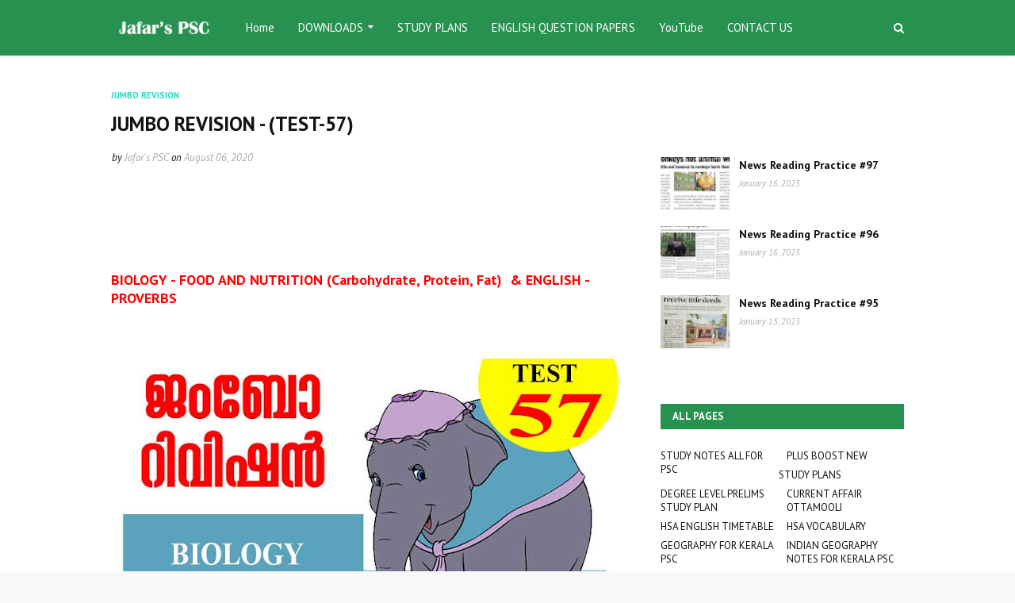

--- FILE ---
content_type: text/html; charset=utf-8
request_url: https://www.google.com/recaptcha/api2/aframe
body_size: 257
content:
<!DOCTYPE HTML><html><head><meta http-equiv="content-type" content="text/html; charset=UTF-8"></head><body><script nonce="acD_ZQNMh8eex44lijA0Cw">/** Anti-fraud and anti-abuse applications only. See google.com/recaptcha */ try{var clients={'sodar':'https://pagead2.googlesyndication.com/pagead/sodar?'};window.addEventListener("message",function(a){try{if(a.source===window.parent){var b=JSON.parse(a.data);var c=clients[b['id']];if(c){var d=document.createElement('img');d.src=c+b['params']+'&rc='+(localStorage.getItem("rc::a")?sessionStorage.getItem("rc::b"):"");window.document.body.appendChild(d);sessionStorage.setItem("rc::e",parseInt(sessionStorage.getItem("rc::e")||0)+1);localStorage.setItem("rc::h",'1769763331661');}}}catch(b){}});window.parent.postMessage("_grecaptcha_ready", "*");}catch(b){}</script></body></html>

--- FILE ---
content_type: text/javascript; charset=UTF-8
request_url: https://www.jafarspsc.com/feeds/posts/default/-/Jumbo%20Revision?alt=json-in-script&max-results=3&callback=jQuery1124011295123287960784_1769763329024&_=1769763329025
body_size: 2777
content:
// API callback
jQuery1124011295123287960784_1769763329024({"version":"1.0","encoding":"UTF-8","feed":{"xmlns":"http://www.w3.org/2005/Atom","xmlns$openSearch":"http://a9.com/-/spec/opensearchrss/1.0/","xmlns$blogger":"http://schemas.google.com/blogger/2008","xmlns$georss":"http://www.georss.org/georss","xmlns$gd":"http://schemas.google.com/g/2005","xmlns$thr":"http://purl.org/syndication/thread/1.0","id":{"$t":"tag:blogger.com,1999:blog-1425667312389327655"},"updated":{"$t":"2026-01-22T19:24:11.015-08:00"},"category":[{"term":"GK Gulika"},{"term":"Jumbo Revision"},{"term":"CA DAILY PRACTICE"},{"term":"Prepositions"},{"term":"Current affairs"},{"term":"Biology Full Mark Hunt"},{"term":"Tenses"},{"term":"Active \u0026 Passive Voice"},{"term":"Reported Speech"},{"term":"Question Tag"},{"term":"Degrees Of Comparison"},{"term":"Synonyms"},{"term":"Homework LP\/UP"},{"term":"LP\/UP Study Camp"},{"term":"Chemistry  Fullmark Hunt"},{"term":"Concord"},{"term":"Renaissance"},{"term":"Relative Pronoun"},{"term":"Articles"},{"term":"Conjunction"},{"term":"If Clause"},{"term":"Astronomy"},{"term":"Adjectives \u0026 Adverbs"},{"term":"Idiom"},{"term":"Phrasal Verb"},{"term":"Physics"},{"term":"Antonyms"},{"term":"Biology"},{"term":"Chemistry"},{"term":"Types of Sentence"},{"term":"Usages"},{"term":"Pronoun"},{"term":"constitution"},{"term":"Collective Noun"},{"term":"Misspelt Words"},{"term":"Noun"},{"term":"Singular \u0026 Plural"},{"term":"Foreign Words"},{"term":"Proverbs"},{"term":"Gerund PYQ"},{"term":"One Word Substitution"},{"term":"One Word Substitution PYQ"},{"term":"Animal Homes"},{"term":"Animal sounds"},{"term":"Compound words"},{"term":"Degree Level Study Materials"},{"term":"GENDER"},{"term":"Gerund"},{"term":"Homonyms \u0026 Homophones"},{"term":"Phobia \u0026 Mania"},{"term":"Prefix \u0026 Suffixes"},{"term":"RAPID TEST"},{"term":"REN"},{"term":"Young Ones"}],"title":{"type":"text","$t":"Jafar's PSC"},"subtitle":{"type":"html","$t":""},"link":[{"rel":"http://schemas.google.com/g/2005#feed","type":"application/atom+xml","href":"https:\/\/www.jafarspsc.com\/feeds\/posts\/default"},{"rel":"self","type":"application/atom+xml","href":"https:\/\/www.blogger.com\/feeds\/1425667312389327655\/posts\/default\/-\/Jumbo+Revision?alt=json-in-script\u0026max-results=3"},{"rel":"alternate","type":"text/html","href":"https:\/\/www.jafarspsc.com\/search\/label\/Jumbo%20Revision"},{"rel":"hub","href":"http://pubsubhubbub.appspot.com/"},{"rel":"next","type":"application/atom+xml","href":"https:\/\/www.blogger.com\/feeds\/1425667312389327655\/posts\/default\/-\/Jumbo+Revision\/-\/Jumbo+Revision?alt=json-in-script\u0026start-index=4\u0026max-results=3"}],"author":[{"name":{"$t":"Jafar's PSC"},"uri":{"$t":"http:\/\/www.blogger.com\/profile\/12969735498079803903"},"email":{"$t":"noreply@blogger.com"},"gd$image":{"rel":"http://schemas.google.com/g/2005#thumbnail","width":"32","height":"32","src":"\/\/blogger.googleusercontent.com\/img\/b\/R29vZ2xl\/AVvXsEghiz-VUihnj_YnTj2PZh40dfYVM23q3hOomO7br5Q65ohzICUcbTpToqbRxksC4kwMOHGPPIGAOZ4M6UM6z0pLDypjWMn9DNdqDF2gKr1mLWr1kOqaY8RFcLpTVt8a2w\/s113\/JAFARSPSC+LOGO.png"}}],"generator":{"version":"7.00","uri":"http://www.blogger.com","$t":"Blogger"},"openSearch$totalResults":{"$t":"63"},"openSearch$startIndex":{"$t":"1"},"openSearch$itemsPerPage":{"$t":"3"},"entry":[{"id":{"$t":"tag:blogger.com,1999:blog-1425667312389327655.post-6779009184994433420"},"published":{"$t":"2020-08-25T23:28:00.001-07:00"},"updated":{"$t":"2020-08-25T23:28:10.712-07:00"},"category":[{"scheme":"http://www.blogger.com/atom/ns#","term":"Jumbo Revision"}],"title":{"type":"text","$t":"GK Gulika - 193"},"content":{"type":"html","$t":"\u003Cp\u003E\u0026nbsp;\u003C\/p\u003E\u003Cp\u003E\u003Cbr \/\u003E\u003C\/p\u003E\u003Cp\u003E\u003Cbr \/\u003E\u003C\/p\u003E\u003Cp\u003E\u003Cbr \/\u003E\u003C\/p\u003E\u003Cp\u003E\u003Cb\u003E\u003Cspan style=\"color: red; font-size: x-large;\"\u003EGK GULIKA\u003C\/span\u003E\u003C\/b\u003E\u003Cbr \/\u003E\u003Cspan style=\"color: red; font-size: large;\"\u003E\u003Cb\u003Eഇന്നത്തെ ഗുളിക\u0026nbsp;\u003C\/b\u003E\u003C\/span\u003E\u003Cspan style=\"color: red; font-size: large;\"\u003E\u003Cb\u003E\u0026nbsp;(26-08-2020,\u0026nbsp;\u003C\/b\u003E\u003C\/span\u003E\u003Cspan style=\"color: red; font-size: large;\"\u003E\u003Cb\u003E\u0026nbsp;\u003C\/b\u003E\u003C\/span\u003E\u003Cspan style=\"color: red; font-size: large;\"\u003E\u003Cb\u003E\u003Cspan\u003E\u003C\/span\u003Eബുധന്‍\u003C\/b\u003E\u003C\/span\u003E\u003Cb style=\"color: red; font-size: x-large;\"\u003E)\u003C\/b\u003E\u003C\/p\u003E\u003Cp\u003E\u003C\/p\u003E\u003Cdiv class=\"separator\" style=\"clear: both; text-align: center;\"\u003E\u003Ca href=\"https:\/\/blogger.googleusercontent.com\/img\/b\/R29vZ2xl\/AVvXsEjSK-2lHx-EhYRPwOnl9TlSkU-mfm_a1_7pAyYRz7Eph0gN2DYvAriG8x_Afil6OUvX_5viWYpSxlRReDgvAxO3bT7b1Id-2jMLTPqa7WXj9pwH1AuKWKpnsabZ9Vxk0xCUWUkMwPJ74v4\/s320\/G+K+GULIKA-Thumb+193.jpg\" imageanchor=\"1\" style=\"margin-left: 1em; margin-right: 1em;\"\u003E\u003Cimg border=\"0\" data-original-height=\"213\" data-original-width=\"320\" src=\"https:\/\/blogger.googleusercontent.com\/img\/b\/R29vZ2xl\/AVvXsEjSK-2lHx-EhYRPwOnl9TlSkU-mfm_a1_7pAyYRz7Eph0gN2DYvAriG8x_Afil6OUvX_5viWYpSxlRReDgvAxO3bT7b1Id-2jMLTPqa7WXj9pwH1AuKWKpnsabZ9Vxk0xCUWUkMwPJ74v4\/s0\/G+K+GULIKA-Thumb+193.jpg\" \/\u003E\u003C\/a\u003E\u003C\/div\u003E\u003Cbr \/\u003E\u003Cb style=\"color: red; font-size: x-large;\"\u003E\u003Cbr \/\u003E\u003C\/b\u003E\u003Cp\u003E\u003C\/p\u003E\u003Cdiv\u003E\u003Cb style=\"color: red; font-size: x-large;\"\u003E\u003Cbr \/\u003E\u003C\/b\u003E\u003C\/div\u003E\n\u003Ciframe src=\"https:\/\/docs.google.com\/forms\/d\/e\/1FAIpQLSe_ZrsnoSbRe6UbQ9nXWUktRN9a251IRIbYU3whg1nczNZ_uA\/viewform?embedded=true\" width=\"280\" height=\"3848\" frameborder=\"0\" marginheight=\"0\" marginwidth=\"0\"\u003ELoading…\u003C\/iframe\u003E"},"link":[{"rel":"edit","type":"application/atom+xml","href":"https:\/\/www.blogger.com\/feeds\/1425667312389327655\/posts\/default\/6779009184994433420"},{"rel":"self","type":"application/atom+xml","href":"https:\/\/www.blogger.com\/feeds\/1425667312389327655\/posts\/default\/6779009184994433420"},{"rel":"alternate","type":"text/html","href":"https:\/\/www.jafarspsc.com\/2020\/08\/gk-gulika-193.html","title":"GK Gulika - 193"}],"author":[{"name":{"$t":"Jafar's PSC"},"uri":{"$t":"http:\/\/www.blogger.com\/profile\/12969735498079803903"},"email":{"$t":"noreply@blogger.com"},"gd$image":{"rel":"http://schemas.google.com/g/2005#thumbnail","width":"32","height":"32","src":"\/\/blogger.googleusercontent.com\/img\/b\/R29vZ2xl\/AVvXsEghiz-VUihnj_YnTj2PZh40dfYVM23q3hOomO7br5Q65ohzICUcbTpToqbRxksC4kwMOHGPPIGAOZ4M6UM6z0pLDypjWMn9DNdqDF2gKr1mLWr1kOqaY8RFcLpTVt8a2w\/s113\/JAFARSPSC+LOGO.png"}}],"media$thumbnail":{"xmlns$media":"http://search.yahoo.com/mrss/","url":"https:\/\/blogger.googleusercontent.com\/img\/b\/R29vZ2xl\/AVvXsEjSK-2lHx-EhYRPwOnl9TlSkU-mfm_a1_7pAyYRz7Eph0gN2DYvAriG8x_Afil6OUvX_5viWYpSxlRReDgvAxO3bT7b1Id-2jMLTPqa7WXj9pwH1AuKWKpnsabZ9Vxk0xCUWUkMwPJ74v4\/s72-c\/G+K+GULIKA-Thumb+193.jpg","height":"72","width":"72"}},{"id":{"$t":"tag:blogger.com,1999:blog-1425667312389327655.post-556911380207685525"},"published":{"$t":"2020-08-24T01:09:00.004-07:00"},"updated":{"$t":"2020-08-24T01:09:45.792-07:00"},"category":[{"scheme":"http://www.blogger.com/atom/ns#","term":"Jumbo Revision"}],"title":{"type":"text","$t":"JUMBO REVISION - (TEST-63)"},"content":{"type":"html","$t":"\u003Cp\u003E\u0026nbsp;\u003C\/p\u003E\u003Cp\u003E\u003Cbr \/\u003E\u003C\/p\u003E\u003Cp\u003E\u003Cbr \/\u003E\u003C\/p\u003E\u003Cp\u003E\u003Cbr \/\u003E\u003C\/p\u003E\u003Cp\u003E\u003Cspan style=\"color: red; font-size: large;\"\u003E\u003Cb\u003EBIOLOGY - PLANT KINGDOM, EVS\u0026nbsp; \u0026amp; ENGLISH - ANTONYMS\u003C\/b\u003E\u003C\/span\u003E\u003C\/p\u003E\u003Cp\u003E\u003Cspan style=\"color: red; font-size: large;\"\u003E\u003C\/span\u003E\u003C\/p\u003E\u003Cdiv class=\"separator\" style=\"clear: both; text-align: center;\"\u003E\u003Cspan style=\"color: red; font-size: large;\"\u003E\u003Ca href=\"https:\/\/blogger.googleusercontent.com\/img\/b\/R29vZ2xl\/AVvXsEixoZVl3r_5-jhTBSJgCE92tyhZ-Owoo3BSwMzDGy-QYMxOpVCRTM-M0mnkg0gQ_UM-5uz3TxxCHK4HmR71U-CQ_R9KBL3Zr5t8g6NdOvSUlGinQ7DRnU1NWPOYjdhkh6-FEOPLyqwqFM4\/s800\/JUMBO+63.jpg\" style=\"margin-left: 1em; margin-right: 1em;\"\u003E\u003Cimg border=\"0\" data-original-height=\"541\" data-original-width=\"800\" src=\"https:\/\/blogger.googleusercontent.com\/img\/b\/R29vZ2xl\/AVvXsEixoZVl3r_5-jhTBSJgCE92tyhZ-Owoo3BSwMzDGy-QYMxOpVCRTM-M0mnkg0gQ_UM-5uz3TxxCHK4HmR71U-CQ_R9KBL3Zr5t8g6NdOvSUlGinQ7DRnU1NWPOYjdhkh6-FEOPLyqwqFM4\/s640\/JUMBO+63.jpg\" width=\"640\" \/\u003E\u003C\/a\u003E\u003C\/span\u003E\u003C\/div\u003E\u003Cspan style=\"color: red; font-size: large;\"\u003E\u003Cb\u003E\u003Cbr \/\u003E\u003C\/b\u003E\u003C\/span\u003E\u003Cp\u003E\u003C\/p\u003E\n\u003Ciframe frameborder=\"0\" height=\"6121\" marginheight=\"0\" marginwidth=\"0\" src=\"https:\/\/docs.google.com\/forms\/d\/e\/1FAIpQLSfG-IrrW4VLO6QsnHLyVPQDCP0D9keodIpD6eLrePtc4IdV-w\/viewform?embedded=true\" width=\"280\"\u003ELoading…\u003C\/iframe\u003E"},"link":[{"rel":"edit","type":"application/atom+xml","href":"https:\/\/www.blogger.com\/feeds\/1425667312389327655\/posts\/default\/556911380207685525"},{"rel":"self","type":"application/atom+xml","href":"https:\/\/www.blogger.com\/feeds\/1425667312389327655\/posts\/default\/556911380207685525"},{"rel":"alternate","type":"text/html","href":"https:\/\/www.jafarspsc.com\/2020\/08\/jumbo-revision-test-63_86.html","title":"JUMBO REVISION - (TEST-63)"}],"author":[{"name":{"$t":"Jafar's PSC"},"uri":{"$t":"http:\/\/www.blogger.com\/profile\/12969735498079803903"},"email":{"$t":"noreply@blogger.com"},"gd$image":{"rel":"http://schemas.google.com/g/2005#thumbnail","width":"32","height":"32","src":"\/\/blogger.googleusercontent.com\/img\/b\/R29vZ2xl\/AVvXsEghiz-VUihnj_YnTj2PZh40dfYVM23q3hOomO7br5Q65ohzICUcbTpToqbRxksC4kwMOHGPPIGAOZ4M6UM6z0pLDypjWMn9DNdqDF2gKr1mLWr1kOqaY8RFcLpTVt8a2w\/s113\/JAFARSPSC+LOGO.png"}}],"media$thumbnail":{"xmlns$media":"http://search.yahoo.com/mrss/","url":"https:\/\/blogger.googleusercontent.com\/img\/b\/R29vZ2xl\/AVvXsEixoZVl3r_5-jhTBSJgCE92tyhZ-Owoo3BSwMzDGy-QYMxOpVCRTM-M0mnkg0gQ_UM-5uz3TxxCHK4HmR71U-CQ_R9KBL3Zr5t8g6NdOvSUlGinQ7DRnU1NWPOYjdhkh6-FEOPLyqwqFM4\/s72-c\/JUMBO+63.jpg","height":"72","width":"72"}},{"id":{"$t":"tag:blogger.com,1999:blog-1425667312389327655.post-1447546843158449218"},"published":{"$t":"2020-08-24T01:06:00.002-07:00"},"updated":{"$t":"2020-08-24T01:06:29.316-07:00"},"category":[{"scheme":"http://www.blogger.com/atom/ns#","term":"Jumbo Revision"}],"title":{"type":"text","$t":"JUMBO REVISION - (TEST-62)"},"content":{"type":"html","$t":"\u003Cp\u003E\u0026nbsp;\u003C\/p\u003E\u003Cp\u003E\u003Cbr \/\u003E\u003C\/p\u003E\u003Cp\u003E\u003Cbr \/\u003E\u003C\/p\u003E\u003Cp\u003E\u003Cb style=\"color: red; font-size: large;\"\u003ERENAISSANCE -\u0026nbsp;\u003C\/b\u003E\u003Cspan style=\"color: red; font-size: large;\"\u003E\u003Cb\u003Eഅയ്യത്താന്‍ ഗോപാലന്‍, കുറുമ്പന്‍ ദൈവത്താന്‍, ദേശാഭിമാനി ടി കെ മാധവന്‍, മിതവാദി സി കൃഷ്ണന്‍, ഡോ. വേലുക്കുട്ടി അരയന്‍\u003C\/b\u003E\u003Cb\u003E\u0026nbsp;\u0026amp; ENGLISH - ANTONYMS\u003C\/b\u003E\u003C\/span\u003E\u003C\/p\u003E\u003Cp\u003E\u003Cspan style=\"color: red; font-size: large;\"\u003E\u003C\/span\u003E\u003C\/p\u003E\u003Cdiv class=\"separator\" style=\"clear: both; text-align: center;\"\u003E\u003Cspan style=\"color: red; font-size: large;\"\u003E\u003Ca href=\"https:\/\/blogger.googleusercontent.com\/img\/b\/R29vZ2xl\/AVvXsEirJQBDgm6E4ae_8QOdphwNJlmF01PaFOfr970c_iRhZ5Nac7EHbZjgUkzfslgEELmyNPWTTXNCUx3ldan0ck1NoBFA0C7drkYMLwFHWW8hc-nNnRy4OyXlK7jbxH0aVKjIpm8uiNNtEVc\/s800\/JUMBO+62.jpg\" style=\"margin-left: 1em; margin-right: 1em;\"\u003E\u003Cimg border=\"0\" data-original-height=\"541\" data-original-width=\"800\" src=\"https:\/\/blogger.googleusercontent.com\/img\/b\/R29vZ2xl\/AVvXsEirJQBDgm6E4ae_8QOdphwNJlmF01PaFOfr970c_iRhZ5Nac7EHbZjgUkzfslgEELmyNPWTTXNCUx3ldan0ck1NoBFA0C7drkYMLwFHWW8hc-nNnRy4OyXlK7jbxH0aVKjIpm8uiNNtEVc\/s640\/JUMBO+62.jpg\" width=\"640\" \/\u003E\u003C\/a\u003E\u003C\/span\u003E\u003C\/div\u003E\u003Cspan style=\"color: red; font-size: large;\"\u003E\u003Cb\u003E\u003Cbr \/\u003E\u003C\/b\u003E\u003C\/span\u003E\u003Cp\u003E\u003C\/p\u003E\u003Cdiv\u003E\u003Cbr \/\u003E\u003C\/div\u003E\n\u003Ciframe src=\"https:\/\/docs.google.com\/forms\/d\/e\/1FAIpQLSdlaY4x7UHtl4r6n5c-575AhbqztchHXjDOING_OLM2ev9wJw\/viewform?embedded=true\" width=\"280\" height=\"6108\" frameborder=\"0\" marginheight=\"0\" marginwidth=\"0\"\u003ELoading…\u003C\/iframe\u003E"},"link":[{"rel":"edit","type":"application/atom+xml","href":"https:\/\/www.blogger.com\/feeds\/1425667312389327655\/posts\/default\/1447546843158449218"},{"rel":"self","type":"application/atom+xml","href":"https:\/\/www.blogger.com\/feeds\/1425667312389327655\/posts\/default\/1447546843158449218"},{"rel":"alternate","type":"text/html","href":"https:\/\/www.jafarspsc.com\/2020\/08\/jumbo-revision-test-62_24.html","title":"JUMBO REVISION - (TEST-62)"}],"author":[{"name":{"$t":"Jafar's PSC"},"uri":{"$t":"http:\/\/www.blogger.com\/profile\/12969735498079803903"},"email":{"$t":"noreply@blogger.com"},"gd$image":{"rel":"http://schemas.google.com/g/2005#thumbnail","width":"32","height":"32","src":"\/\/blogger.googleusercontent.com\/img\/b\/R29vZ2xl\/AVvXsEghiz-VUihnj_YnTj2PZh40dfYVM23q3hOomO7br5Q65ohzICUcbTpToqbRxksC4kwMOHGPPIGAOZ4M6UM6z0pLDypjWMn9DNdqDF2gKr1mLWr1kOqaY8RFcLpTVt8a2w\/s113\/JAFARSPSC+LOGO.png"}}],"media$thumbnail":{"xmlns$media":"http://search.yahoo.com/mrss/","url":"https:\/\/blogger.googleusercontent.com\/img\/b\/R29vZ2xl\/AVvXsEirJQBDgm6E4ae_8QOdphwNJlmF01PaFOfr970c_iRhZ5Nac7EHbZjgUkzfslgEELmyNPWTTXNCUx3ldan0ck1NoBFA0C7drkYMLwFHWW8hc-nNnRy4OyXlK7jbxH0aVKjIpm8uiNNtEVc\/s72-c\/JUMBO+62.jpg","height":"72","width":"72"}}]}});

--- FILE ---
content_type: text/javascript; charset=UTF-8
request_url: https://www.jafarspsc.com/feeds/posts/default?max-results=3&start-index=03&alt=json-in-script&callback=jQuery1124011295123287960784_1769763329022&_=1769763329023
body_size: 12009
content:
// API callback
jQuery1124011295123287960784_1769763329022({"version":"1.0","encoding":"UTF-8","feed":{"xmlns":"http://www.w3.org/2005/Atom","xmlns$openSearch":"http://a9.com/-/spec/opensearchrss/1.0/","xmlns$blogger":"http://schemas.google.com/blogger/2008","xmlns$georss":"http://www.georss.org/georss","xmlns$gd":"http://schemas.google.com/g/2005","xmlns$thr":"http://purl.org/syndication/thread/1.0","id":{"$t":"tag:blogger.com,1999:blog-1425667312389327655"},"updated":{"$t":"2026-01-22T19:24:11.015-08:00"},"category":[{"term":"GK Gulika"},{"term":"Jumbo Revision"},{"term":"CA DAILY PRACTICE"},{"term":"Prepositions"},{"term":"Current affairs"},{"term":"Biology Full Mark Hunt"},{"term":"Tenses"},{"term":"Active \u0026 Passive Voice"},{"term":"Reported Speech"},{"term":"Question Tag"},{"term":"Degrees Of Comparison"},{"term":"Synonyms"},{"term":"Homework LP\/UP"},{"term":"LP\/UP Study Camp"},{"term":"Chemistry  Fullmark Hunt"},{"term":"Concord"},{"term":"Renaissance"},{"term":"Relative Pronoun"},{"term":"Articles"},{"term":"Conjunction"},{"term":"If Clause"},{"term":"Astronomy"},{"term":"Adjectives \u0026 Adverbs"},{"term":"Idiom"},{"term":"Phrasal Verb"},{"term":"Physics"},{"term":"Antonyms"},{"term":"Biology"},{"term":"Chemistry"},{"term":"Types of Sentence"},{"term":"Usages"},{"term":"Pronoun"},{"term":"constitution"},{"term":"Collective Noun"},{"term":"Misspelt Words"},{"term":"Noun"},{"term":"Singular \u0026 Plural"},{"term":"Foreign Words"},{"term":"Proverbs"},{"term":"Gerund PYQ"},{"term":"One Word Substitution"},{"term":"One Word Substitution PYQ"},{"term":"Animal Homes"},{"term":"Animal sounds"},{"term":"Compound words"},{"term":"Degree Level Study Materials"},{"term":"GENDER"},{"term":"Gerund"},{"term":"Homonyms \u0026 Homophones"},{"term":"Phobia \u0026 Mania"},{"term":"Prefix \u0026 Suffixes"},{"term":"RAPID TEST"},{"term":"REN"},{"term":"Young Ones"}],"title":{"type":"text","$t":"Jafar's PSC"},"subtitle":{"type":"html","$t":""},"link":[{"rel":"http://schemas.google.com/g/2005#feed","type":"application/atom+xml","href":"https:\/\/www.jafarspsc.com\/feeds\/posts\/default"},{"rel":"self","type":"application/atom+xml","href":"https:\/\/www.blogger.com\/feeds\/1425667312389327655\/posts\/default?alt=json-in-script\u0026start-index=3\u0026max-results=3"},{"rel":"alternate","type":"text/html","href":"https:\/\/www.jafarspsc.com\/"},{"rel":"hub","href":"http://pubsubhubbub.appspot.com/"},{"rel":"previous","type":"application/atom+xml","href":"https:\/\/www.blogger.com\/feeds\/1425667312389327655\/posts\/default?alt=json-in-script\u0026start-index=1\u0026max-results=3"},{"rel":"next","type":"application/atom+xml","href":"https:\/\/www.blogger.com\/feeds\/1425667312389327655\/posts\/default?alt=json-in-script\u0026start-index=6\u0026max-results=3"}],"author":[{"name":{"$t":"Jafar's PSC"},"uri":{"$t":"http:\/\/www.blogger.com\/profile\/12969735498079803903"},"email":{"$t":"noreply@blogger.com"},"gd$image":{"rel":"http://schemas.google.com/g/2005#thumbnail","width":"32","height":"32","src":"\/\/blogger.googleusercontent.com\/img\/b\/R29vZ2xl\/AVvXsEghiz-VUihnj_YnTj2PZh40dfYVM23q3hOomO7br5Q65ohzICUcbTpToqbRxksC4kwMOHGPPIGAOZ4M6UM6z0pLDypjWMn9DNdqDF2gKr1mLWr1kOqaY8RFcLpTVt8a2w\/s113\/JAFARSPSC+LOGO.png"}}],"generator":{"version":"7.00","uri":"http://www.blogger.com","$t":"Blogger"},"openSearch$totalResults":{"$t":"1436"},"openSearch$startIndex":{"$t":"3"},"openSearch$itemsPerPage":{"$t":"3"},"entry":[{"id":{"$t":"tag:blogger.com,1999:blog-1425667312389327655.post-6573773382271800397"},"published":{"$t":"2025-01-16T01:33:00.000-08:00"},"updated":{"$t":"2025-01-16T01:33:47.358-08:00"},"title":{"type":"text","$t":"News Reading Practice #97"},"content":{"type":"html","$t":"\u003Cp style=\"text-align: center;\"\u003E\u003Cb style=\"text-align: center;\"\u003E\u003Cspan style=\"color: red; font-size: 18pt;\"\u003ENews Reading Practice #97\u003C\/span\u003E\u003C\/b\u003E\u003C\/p\u003E\u003Cp style=\"text-align: center;\"\u003E\u003Cb\u003E\u003Cspan style=\"color: red; font-size: 13.5pt;\"\u003E(100 Day Challenge)\u003C\/span\u003E\u003C\/b\u003E\u003C\/p\u003E\u003Cp style=\"text-align: center;\"\u003E\u003C\/p\u003E\u003Cdiv class=\"separator\" style=\"clear: both; text-align: center;\"\u003E\u003Ca href=\"https:\/\/blogger.googleusercontent.com\/img\/b\/R29vZ2xl\/AVvXsEhzbOPuVoabxYfyGcP75yCoBozyvyIl5KFiNWtsSadR1n6mUbDB7_6Sd3_71LWZPVSguM7OfeqEr2QtViahdIZgdAy-DNAUcVRpqLSxBQM8tUaBece8sn9eeC0IXwy-agOHZeMnD51CwFV9XxOrEj7BMHEs6Pful2bAbWGjtg3_d_b5kSaeyOGuFBpzXYg\/s1600\/WhatsApp%20Image%202025-01-06%20at%2011.50.08.jpeg\" imageanchor=\"1\" style=\"margin-left: 1em; margin-right: 1em;\"\u003E\u003Cimg border=\"0\" data-original-height=\"773\" data-original-width=\"1600\" height=\"250\" src=\"https:\/\/blogger.googleusercontent.com\/img\/b\/R29vZ2xl\/AVvXsEhzbOPuVoabxYfyGcP75yCoBozyvyIl5KFiNWtsSadR1n6mUbDB7_6Sd3_71LWZPVSguM7OfeqEr2QtViahdIZgdAy-DNAUcVRpqLSxBQM8tUaBece8sn9eeC0IXwy-agOHZeMnD51CwFV9XxOrEj7BMHEs6Pful2bAbWGjtg3_d_b5kSaeyOGuFBpzXYg\/w517-h250\/WhatsApp%20Image%202025-01-06%20at%2011.50.08.jpeg\" width=\"517\" \/\u003E\u003C\/a\u003E\u003C\/div\u003E\u003Ch1 style=\"text-align: left;\"\u003E\u003Cspan style=\"font-size: x-large;\"\u003E\u003Cb style=\"text-align: left;\"\u003E\u003Cspan style=\"background: white; font-family: Roboto;\"\u003EFEEDING MONKEYS NOT ANIMAL \u003C\/span\u003E\u003C\/b\u003E\u003Cb style=\"text-align: left;\"\u003E\u003Cspan style=\"background: white; color: #00b050; font-family: Roboto;\"\u003EWELFARE\u003C\/span\u003E\u003C\/b\u003E\u003Cb style=\"text-align: left;\"\u003E\u003Cspan style=\"background: white; font-family: Roboto;\"\u003E: HC\u0026nbsp;\u0026nbsp;\u003C\/span\u003E\u003C\/b\u003E\u003C\/span\u003E\u003C\/h1\u003E\u003Cp\u003E\u003C\/p\u003E\u003Ch3 style=\"line-height: normal; text-align: left;\"\u003E\u003Cspan style=\"font-size: large;\"\u003E\u003Cb\u003E\u003Cspan style=\"background: white; font-family: Roboto;\"\u003E\nGiving bread, chapattis and bananas to monkeys \u003C\/span\u003E\u003C\/b\u003E\u003Cb\u003E\u003Cspan style=\"background: white; color: #00b050; font-family: Roboto;\"\u003Eharm\u003C\/span\u003E\u003C\/b\u003E\u003Cb\u003E\u003Cspan style=\"background: white; font-family: Roboto;\"\u003E them, \u003C\/span\u003E\u003C\/b\u003E\u003Cb\u003E\u003Cspan style=\"background: white; color: #00b050; font-family: Roboto;\"\u003Eobserves\u003C\/span\u003E\u003C\/b\u003E\u003Cb\u003E\u003Cspan style=\"background: white; font-family: Roboto;\"\u003E Delhi HC\u0026nbsp;\u0026nbsp;\u0026nbsp;\u003C\/span\u003E\u003C\/b\u003E\u003C\/span\u003E\u003C\/h3\u003E\u003Cdiv class=\"separator\" style=\"clear: both; text-align: center;\"\u003E\n\n\u003Cp class=\"MsoNormal\" style=\"line-height: normal; text-align: left;\"\u003E\u003Cspan style=\"background: white; font-family: Roboto; font-size: 13.5pt;\"\u003ENEW DELHI\u0026nbsp;\u0026nbsp;\u0026nbsp;\u003C\/span\u003E\u003Cspan style=\"font-family: \u0026quot;Times New Roman\u0026quot;,serif; font-size: 12.0pt; mso-ansi-language: EN-US; mso-bidi-language: ML; mso-fareast-font-family: \u0026quot;Times New Roman\u0026quot;;\"\u003E\u003Co:p\u003E\u003C\/o:p\u003E\u003C\/span\u003E\u003C\/p\u003E\n\n\u003Cp class=\"MsoNormal\" style=\"line-height: normal; text-align: left;\"\u003E\u003Cspan style=\"font-size: large;\"\u003E\u003Cspan style=\"background: white; font-family: Roboto;\"\u003EThe Delhi High Court has said that civic agencies should \u003C\/span\u003E\u003Cspan style=\"background: white; color: #00b050; font-family: Roboto;\"\u003Ecarry out\u003C\/span\u003E\u003Cspan style=\"background: white; font-family: Roboto;\"\u003E a public \u003C\/span\u003E\u003Cspan style=\"background: white; color: #00b050; font-family: Roboto;\"\u003Eawareness campaign\u003C\/span\u003E\u003Cspan style=\"background: white; font-family: Roboto;\"\u003E on how feeding monkeys in the city is not \u003C\/span\u003E\u003Cspan style=\"background: white; color: #00b050; font-family: Roboto;\"\u003Ebenefiting\u003C\/span\u003E\u003Cspan style=\"background: white; font-family: Roboto;\"\u003E them and instead puts the \u003C\/span\u003E\u003Cspan style=\"background: white; color: #00b050; font-family: Roboto;\"\u003Esimian\u003C\/span\u003E\u003Cspan style=\"background: white; font-family: Roboto;\"\u003E population in \u003C\/span\u003E\u003Cspan style=\"background: white; color: #00b050; font-family: Roboto;\"\u003Econflict\u003C\/span\u003E\u003Cspan style=\"background: white; font-family: Roboto;\"\u003E\nwith people.\u0026nbsp;\u0026nbsp;\u0026nbsp;\u003C\/span\u003E\u003Cspan style=\"font-family: \u0026quot;Times New Roman\u0026quot;, serif;\"\u003E\u003Co:p\u003E\u003C\/o:p\u003E\u003C\/span\u003E\u003C\/span\u003E\u003C\/p\u003E\n\n\u003Cp class=\"MsoNormal\" style=\"line-height: normal; text-align: left;\"\u003E\u003Cspan style=\"font-size: large;\"\u003E\u003Cspan style=\"background: white; font-family: Roboto;\"\u003EObserving that monkeys in forests live on \u003C\/span\u003E\u003Cspan style=\"background: white; color: #00b050; font-family: Roboto;\"\u003Etreetops\u003C\/span\u003E\u003Cspan style=\"background: white; font-family: Roboto;\"\u003E and \u003C\/span\u003E\u003Cspan style=\"background: white; color: #00b050; font-family: Roboto;\"\u003Efeed \u003C\/span\u003E\u003Cspan style=\"background: white; font-family: Roboto;\"\u003Eon\nberries, fruits, and \u003C\/span\u003E\u003Cspan style=\"background: white; color: #00b050; font-family: Roboto;\"\u003Estalks\u003C\/span\u003E\u003Cspan style=\"background: white; font-family: Roboto;\"\u003E, the court said it believes that the citizens of\nDelhi have the \"\u003C\/span\u003E\u003Cspan style=\"background: white; color: #00b050; font-family: Roboto;\"\u003Einherent\nwisdom\u003C\/span\u003E\u003Cspan style=\"background: white; font-family: Roboto;\"\u003E\" to change\ntheir behaviour once they realise that feeding \"wild animals is \u003C\/span\u003E\u003Cspan style=\"background: white; color: #00b050; font-family: Roboto;\"\u003Einimical\u003C\/span\u003E\u003Cspan style=\"background: white; font-family: Roboto;\"\u003E to the animal’s welfare as well as \u003C\/span\u003E\u003Cspan style=\"background: white; color: #00b050; font-family: Roboto;\"\u003Ehuman wellbeing\u003C\/span\u003E\u003Cspan style=\"background: white; font-family: Roboto;\"\u003E.\"\u0026nbsp;\u0026nbsp;\u0026nbsp;\u003C\/span\u003E\u003Cspan style=\"font-family: \u0026quot;Times New Roman\u0026quot;, serif;\"\u003E\u003Co:p\u003E\u003C\/o:p\u003E\u003C\/span\u003E\u003C\/span\u003E\u003C\/p\u003E\n\n\u003Cp class=\"MsoNormal\" style=\"line-height: normal; text-align: left;\"\u003E\u003Cspan style=\"font-size: large;\"\u003E\u003Cspan style=\"background: white; font-family: Roboto;\"\u003E\"One wonders, what has brought monkeys down on\nstreets and \u003C\/span\u003E\u003Cspan style=\"background: white; color: #00b050; font-family: Roboto;\"\u003Epavements\u003C\/span\u003E\u003Cspan style=\"background: white; font-family: Roboto;\"\u003E? The answer is humans. It’s we who have enticed\nthe monkeys out of their natural habitat by feeding them. Giving bread,\nchapattis and bananas to monkeys harms them and puts them in conflict with\npeople,\" said the bench of Chief Justice Manmohan.\u0026nbsp;\u0026nbsp;\u0026nbsp;\u003C\/span\u003E\u003Cspan style=\"font-family: \u0026quot;Times New Roman\u0026quot;, serif;\"\u003E\u003Co:p\u003E\u003C\/o:p\u003E\u003C\/span\u003E\u003C\/span\u003E\u003C\/p\u003E\n\n\u003Cp class=\"MsoNormal\" style=\"line-height: normal; text-align: left;\"\u003E\u003Cspan style=\"font-size: large;\"\u003E\u003Cspan style=\"background: white; font-family: Roboto;\"\u003E\"Civic agencies should carry out awareness on how\nfeeding harms the animals in various ways by increasing their \u003C\/span\u003E\u003Cspan style=\"background: white; color: #00b050; font-family: Roboto;\"\u003Edependence\u003C\/span\u003E\u003Cspan style=\"background: white; font-family: Roboto;\"\u003E on humans and reduces natural distance between\nwild animals and humans,\" it said.\u0026nbsp;\u0026nbsp;\u0026nbsp;\u003C\/span\u003E\u003Cspan style=\"font-family: \u0026quot;Times New Roman\u0026quot;, serif;\"\u003E\u003Co:p\u003E\u003C\/o:p\u003E\u003C\/span\u003E\u003C\/span\u003E\u003C\/p\u003E\n\n\u003Cp class=\"MsoNormal\" style=\"line-height: normal; margin-bottom: 0.0001pt; text-align: left;\"\u003E\u003Ci style=\"background-color: white; font-family: Roboto; text-align: justify;\"\u003E\u003Cspan style=\"font-size: medium;\"\u003E_______________________________________________\u003C\/span\u003E\u003C\/i\u003E\u003C\/p\u003E\n\n\u003Cp class=\"MsoNormal\" style=\"line-height: normal; text-align: left;\"\u003E\u003Cspan style=\"background: white; color: #0070c0; font-family: \u0026quot;Noto Serif Malayalam Medium\u0026quot;; font-size: 13.5pt; mso-ansi-language: EN-US; mso-bidi-language: ML; mso-fareast-font-family: \u0026quot;Times New Roman\u0026quot;;\"\u003EWELFARE\n- The health, happiness, and well-being of a person or group.\u003C\/span\u003E\u003Cspan style=\"background: white; color: #0070c0; font-family: \u0026quot;Noto Serif Malayalam Medium\u0026quot;;\"\u003E\u0026nbsp;\u003C\/span\u003E\u003Cspan lang=\"ML\" style=\"background: white; color: #0070c0; font-family: \u0026quot;Noto Serif Malayalam Medium\u0026quot;; font-size: 13.5pt;\"\u003Eക്ഷേമം\u003C\/span\u003E\u003Cspan style=\"background: white; color: #0070c0; font-family: \u0026quot;Noto Serif Malayalam Medium\u0026quot;; font-size: 13.5pt;\"\u003E, \u003Cspan lang=\"ML\"\u003Eസേവനം.\u003C\/span\u003E\u003C\/span\u003E\u003C\/p\u003E\n\n\u003Cp class=\"MsoNormal\" style=\"line-height: normal; text-align: left;\"\u003E\u003Cspan style=\"background: white; color: #0070c0; font-family: \u0026quot;Noto Serif Malayalam Medium\u0026quot;; font-size: 13.5pt; mso-ansi-language: EN-US; mso-bidi-language: ML; mso-fareast-font-family: \u0026quot;Times New Roman\u0026quot;;\"\u003EHARM\n- To cause damage or injury to something or someone.\u0026nbsp;\u003C\/span\u003E\u003Cspan style=\"background-color: white; color: #0070c0; font-family: \u0026quot;Noto Serif Malayalam Medium\u0026quot;; font-size: 13.5pt;\"\u003Eദോഷംവരുത്തുക.\u003C\/span\u003E\u003C\/p\u003E\n\n\u003Cp class=\"MsoNormal\" style=\"line-height: normal; text-align: left;\"\u003E\u003Cspan style=\"background: white; color: #0070c0; font-family: \u0026quot;Noto Serif Malayalam Medium\u0026quot;; font-size: 13.5pt; mso-ansi-language: EN-US; mso-bidi-language: ML; mso-fareast-font-family: \u0026quot;Times New Roman\u0026quot;;\"\u003EOBSERVE\n- To notice or see something carefully, often for study.\u0026nbsp;\u003C\/span\u003E\u003Cspan style=\"background-color: white; color: #0070c0; font-family: \u0026quot;Noto Serif Malayalam Medium\u0026quot;; font-size: 13.5pt;\"\u003Eനിരീക്ഷിക്കുക.\u003C\/span\u003E\u003C\/p\u003E\n\n\u003Cp class=\"MsoNormal\" style=\"line-height: normal; text-align: left;\"\u003E\u003Cspan style=\"background: white; color: #0070c0; font-family: \u0026quot;Noto Serif Malayalam Medium\u0026quot;; font-size: 13.5pt; mso-ansi-language: EN-US; mso-bidi-language: ML; mso-fareast-font-family: \u0026quot;Times New Roman\u0026quot;;\"\u003ECARRY\nOUT - To perform or complete a task or activity.\u0026nbsp;\u003C\/span\u003E\u003Cspan style=\"background-color: white; color: #0070c0; font-family: \u0026quot;Noto Serif Malayalam Medium\u0026quot;; font-size: 13.5pt;\"\u003Eനടപ്പിലാക്കുക.\u003C\/span\u003E\u003C\/p\u003E\n\n\u003Cp class=\"MsoNormal\" style=\"line-height: normal; text-align: left;\"\u003E\u003Cspan style=\"background: white; color: #0070c0; font-family: \u0026quot;Noto Serif Malayalam Medium\u0026quot;; font-size: 13.5pt; mso-ansi-language: EN-US; mso-bidi-language: ML; mso-fareast-font-family: \u0026quot;Times New Roman\u0026quot;;\"\u003EAWARENESS\nCAMPAIGN - A planned effort to raise knowledge or awareness about a particular\nissue.\u003C\/span\u003E\u003Cspan style=\"background: white; color: #0070c0; font-family: \u0026quot;Noto Serif Malayalam Medium\u0026quot;;\"\u003E\u0026nbsp;\u003C\/span\u003E\u003Cspan style=\"background-color: white; color: #0070c0; font-family: \u0026quot;Noto Serif Malayalam Medium\u0026quot;; font-size: 13.5pt;\"\u003Eബോധവത്കരണ\nപരിപാടി.\u003C\/span\u003E\u003C\/p\u003E\n\n\u003Cp class=\"MsoNormal\" style=\"line-height: normal; text-align: left;\"\u003E\u003Cspan style=\"background: white; color: #0070c0; font-family: \u0026quot;Noto Serif Malayalam Medium\u0026quot;; font-size: 13.5pt; mso-ansi-language: EN-US; mso-bidi-language: ML; mso-fareast-font-family: \u0026quot;Times New Roman\u0026quot;;\"\u003EBENEFITING\n- To be good for or provide an advantage to someone or something.\u0026nbsp;\u003C\/span\u003E\u003Cspan style=\"background-color: white; color: #0070c0; font-family: \u0026quot;Noto Serif Malayalam Medium\u0026quot;; font-size: 13.5pt;\"\u003Eഗുണം\nചെയ്യുന്ന.\u003C\/span\u003E\u003C\/p\u003E\n\n\u003Cp class=\"MsoNormal\" style=\"line-height: normal; text-align: left;\"\u003E\u003Cspan style=\"background: white; color: #0070c0; font-family: \u0026quot;Noto Serif Malayalam Medium\u0026quot;; font-size: 13.5pt; mso-ansi-language: EN-US; mso-bidi-language: ML; mso-fareast-font-family: \u0026quot;Times New Roman\u0026quot;;\"\u003ESIMIAN\n- Relating to monkeys or apes.\u003C\/span\u003E\u003Cspan style=\"background: white; color: #0070c0; font-family: \u0026quot;Noto Serif Malayalam Medium\u0026quot;;\"\u003E\u0026nbsp;\u003C\/span\u003E\u003Cspan style=\"background-color: white; color: #0070c0; font-family: \u0026quot;Noto Serif Malayalam Medium\u0026quot;; font-size: 13.5pt;\"\u003Eകുരങ്ങിനെ\nസംബന്ധിച്ച.\u003C\/span\u003E\u003C\/p\u003E\n\n\u003Cp class=\"MsoNormal\" style=\"line-height: normal; text-align: left;\"\u003E\u003Cspan style=\"background: white; color: #0070c0; font-family: \u0026quot;Noto Serif Malayalam Medium\u0026quot;; font-size: 13.5pt; mso-ansi-language: EN-US; mso-bidi-language: ML; mso-fareast-font-family: \u0026quot;Times New Roman\u0026quot;;\"\u003ECONFLICT\n- A serious disagreement or argument, often prolonged.\u003C\/span\u003E\u003Cspan style=\"background: white; color: #0070c0; font-family: \u0026quot;Noto Serif Malayalam Medium\u0026quot;;\"\u003E\u0026nbsp;\u003C\/span\u003E\u003Cspan style=\"background-color: white; color: #0070c0; font-family: \u0026quot;Noto Serif Malayalam Medium\u0026quot;; font-size: 13.5pt;\"\u003Eസംഘര്‍ഷം\nനടത്തുക.\u003C\/span\u003E\u003C\/p\u003E\n\n\u003Cp class=\"MsoNormal\" style=\"line-height: normal; margin-bottom: 0.0001pt; text-align: left;\"\u003E\u003Cspan style=\"color: #0070c0; font-family: \u0026quot;Noto Serif Malayalam Medium\u0026quot;; font-size: 12.0pt; mso-ansi-language: EN-US; mso-bidi-language: ML; mso-fareast-font-family: \u0026quot;Times New Roman\u0026quot;;\"\u003E\u0026nbsp;\u003C\/span\u003E\u003Cspan style=\"background: white; color: #0070c0; font-family: \u0026quot;Noto Serif Malayalam Medium\u0026quot;; font-size: 13.5pt;\"\u003ETREETOP\n- The highest part of a tree.\u003C\/span\u003E\u003Cspan style=\"background: white; color: #0070c0; font-family: \u0026quot;Noto Serif Malayalam Medium\u0026quot;;\"\u003E\u0026nbsp;\u003C\/span\u003E\u003Cspan style=\"background-color: white; color: #0070c0; font-family: \u0026quot;Noto Serif Malayalam Medium\u0026quot;; font-size: 13.5pt;\"\u003Eവൃക്ഷാഗ്രം.\u003C\/span\u003E\u003C\/p\u003E\n\n\u003Cp class=\"MsoNormal\" style=\"line-height: normal; text-align: left;\"\u003E\u003Cspan style=\"background: white; color: #0070c0; font-family: \u0026quot;Noto Serif Malayalam Medium\u0026quot;; font-size: 13.5pt; mso-ansi-language: EN-US; mso-bidi-language: ML; mso-fareast-font-family: \u0026quot;Times New Roman\u0026quot;;\"\u003EFEED\n- To give food to someone or something.\u003C\/span\u003E\u003Cspan style=\"background: white; color: #0070c0; font-family: \u0026quot;Noto Serif Malayalam Medium\u0026quot;;\"\u003E\u0026nbsp;\u003C\/span\u003E\u003Cspan style=\"background-color: white; color: #0070c0; font-family: \u0026quot;Noto Serif Malayalam Medium\u0026quot;; font-size: 13.5pt;\"\u003Eആഹാരം\nകഴിക്കുക.\u003C\/span\u003E\u003C\/p\u003E\n\n\u003Cp class=\"MsoNormal\" style=\"line-height: normal; text-align: left;\"\u003E\u003Cspan style=\"background: white; color: #0070c0; font-family: \u0026quot;Noto Serif Malayalam Medium\u0026quot;; font-size: 13.5pt; mso-ansi-language: EN-US; mso-bidi-language: ML; mso-fareast-font-family: \u0026quot;Times New Roman\u0026quot;;\"\u003ESTALK\n- A long, thin part of a plant that supports leaves, flowers, or fruit.\u003C\/span\u003E\u003Cspan style=\"background: white; color: #0070c0; font-family: \u0026quot;Noto Serif Malayalam Medium\u0026quot;;\"\u003E\u0026nbsp;\u003C\/span\u003E\u003Cspan style=\"background-color: white; color: #0070c0; font-family: \u0026quot;Noto Serif Malayalam Medium\u0026quot;; font-size: 13.5pt;\"\u003Eതണ്ട്.\u003C\/span\u003E\u003C\/p\u003E\n\n\u003Cp class=\"MsoNormal\" style=\"line-height: normal; text-align: left;\"\u003E\u003Cspan style=\"background: white; color: #0070c0; font-family: \u0026quot;Noto Serif Malayalam Medium\u0026quot;; font-size: 13.5pt; mso-ansi-language: EN-US; mso-bidi-language: ML; mso-fareast-font-family: \u0026quot;Times New Roman\u0026quot;;\"\u003EINHERENT\nWISDOM - The natural ability to understand and make good decisions.\u003C\/span\u003E\u003Cspan style=\"background: white; color: #0070c0; font-family: \u0026quot;Noto Serif Malayalam Medium\u0026quot;;\"\u003E\u0026nbsp;\u003C\/span\u003E\u003Cspan style=\"background-color: white; color: #0070c0; font-family: \u0026quot;Noto Serif Malayalam Medium\u0026quot;; font-size: 13.5pt;\"\u003Eഅന്തര്‍ലീനമായി\nവിവേകം.\u003C\/span\u003E\u003C\/p\u003E\n\n\u003Cp class=\"MsoNormal\" style=\"line-height: normal; text-align: left;\"\u003E\u003Cspan style=\"background: white; color: #0070c0; font-family: \u0026quot;Noto Serif Malayalam Medium\u0026quot;; font-size: 13.5pt; mso-ansi-language: EN-US; mso-bidi-language: ML; mso-fareast-font-family: \u0026quot;Times New Roman\u0026quot;;\"\u003EINIMICAL\n- Hostile, harmful, or unfriendly.\u003C\/span\u003E\u003Cspan style=\"background: white; color: #0070c0; font-family: \u0026quot;Noto Serif Malayalam Medium\u0026quot;;\"\u003E\u0026nbsp;\u003C\/span\u003E\u003Cspan style=\"background-color: white; color: #0070c0; font-family: \u0026quot;Noto Serif Malayalam Medium\u0026quot;; font-size: 13.5pt;\"\u003Eഹാനികരം.\u003C\/span\u003E\u003C\/p\u003E\n\n\u003Cp class=\"MsoNormal\" style=\"line-height: normal; text-align: left;\"\u003E\u003Cspan style=\"background: white; color: #0070c0; font-family: \u0026quot;Noto Serif Malayalam Medium\u0026quot;; font-size: 13.5pt; mso-ansi-language: EN-US; mso-bidi-language: ML; mso-fareast-font-family: \u0026quot;Times New Roman\u0026quot;;\"\u003EHUMAN\nWELLBEING - The overall health, happiness, and comfort of human beings.\u003C\/span\u003E\u003Cspan style=\"background: white; color: #0070c0; font-family: \u0026quot;Noto Serif Malayalam Medium\u0026quot;;\"\u003E\u0026nbsp;\u003C\/span\u003E\u003Cspan style=\"background-color: white; color: #0070c0; font-family: \u0026quot;Noto Serif Malayalam Medium\u0026quot;; font-size: 13.5pt;\"\u003Eമനുഷ്യ\nക്ഷേമം.\u003C\/span\u003E\u003C\/p\u003E\n\n\u003Cp class=\"MsoNormal\" style=\"line-height: normal; text-align: left;\"\u003E\u003Cspan style=\"background: white; color: #0070c0; font-family: \u0026quot;Noto Serif Malayalam Medium\u0026quot;; font-size: 13.5pt; mso-ansi-language: EN-US; mso-bidi-language: ML; mso-fareast-font-family: \u0026quot;Times New Roman\u0026quot;;\"\u003EPAVEMENT\n- A hard surface for walking, typically found beside a road.\u003C\/span\u003E\u003Cspan style=\"background: white; color: #0070c0; font-family: \u0026quot;Noto Serif Malayalam Medium\u0026quot;;\"\u003E\u0026nbsp;\u003C\/span\u003E\u003Cspan style=\"background-color: white; color: #0070c0; font-family: \u0026quot;Noto Serif Malayalam Medium\u0026quot;; font-size: 13.5pt;\"\u003Eനടപ്പാത.\u003C\/span\u003E\u003C\/p\u003E\n\n\u003Cp class=\"MsoNormal\" style=\"line-height: normal; text-align: left;\"\u003E\u003Cspan style=\"background: white; color: #0070c0; font-family: \u0026quot;Noto Serif Malayalam Medium\u0026quot;; font-size: 13.5pt; mso-ansi-language: EN-US; mso-bidi-language: ML; mso-fareast-font-family: \u0026quot;Times New Roman\u0026quot;;\"\u003EDEPENDENCE\n- The state of relying on or needing something or someone for support.\u003C\/span\u003E\u003Cspan style=\"background: white; color: #0070c0; font-family: \u0026quot;Noto Serif Malayalam Medium\u0026quot;;\"\u003E\u0026nbsp;\u003C\/span\u003E\u003Cspan style=\"background-color: white; color: #0070c0; font-family: \u0026quot;Noto Serif Malayalam Medium\u0026quot;; font-size: 13.5pt;\"\u003Eആശ്രിതത്വം.\u003C\/span\u003E\u003C\/p\u003E\u003Cp class=\"MsoNormal\" style=\"line-height: normal; text-align: left;\"\u003E\u003Ci style=\"font-family: Roboto; text-align: justify;\"\u003E\u003Cspan style=\"font-size: medium;\"\u003E_______________________________________________\u0026nbsp;\u003C\/span\u003E\u003C\/i\u003E\u003C\/p\u003E\u003C\/div\u003E\u003Cp style=\"text-align: center;\"\u003E\u003Cb\u003E\u003Cbr \/\u003E\u003Cspan style=\"color: red; font-size: 13.5pt;\"\u003E\u003Cbr \/\u003E\u003C\/span\u003E\u003C\/b\u003E\u003C\/p\u003E"},"link":[{"rel":"edit","type":"application/atom+xml","href":"https:\/\/www.blogger.com\/feeds\/1425667312389327655\/posts\/default\/6573773382271800397"},{"rel":"self","type":"application/atom+xml","href":"https:\/\/www.blogger.com\/feeds\/1425667312389327655\/posts\/default\/6573773382271800397"},{"rel":"alternate","type":"text/html","href":"https:\/\/www.jafarspsc.com\/2025\/01\/news-reading-practice-97.html","title":"News Reading Practice #97"}],"author":[{"name":{"$t":"Jafar's PSC"},"uri":{"$t":"http:\/\/www.blogger.com\/profile\/12969735498079803903"},"email":{"$t":"noreply@blogger.com"},"gd$image":{"rel":"http://schemas.google.com/g/2005#thumbnail","width":"32","height":"32","src":"\/\/blogger.googleusercontent.com\/img\/b\/R29vZ2xl\/AVvXsEghiz-VUihnj_YnTj2PZh40dfYVM23q3hOomO7br5Q65ohzICUcbTpToqbRxksC4kwMOHGPPIGAOZ4M6UM6z0pLDypjWMn9DNdqDF2gKr1mLWr1kOqaY8RFcLpTVt8a2w\/s113\/JAFARSPSC+LOGO.png"}}],"media$thumbnail":{"xmlns$media":"http://search.yahoo.com/mrss/","url":"https:\/\/blogger.googleusercontent.com\/img\/b\/R29vZ2xl\/AVvXsEhzbOPuVoabxYfyGcP75yCoBozyvyIl5KFiNWtsSadR1n6mUbDB7_6Sd3_71LWZPVSguM7OfeqEr2QtViahdIZgdAy-DNAUcVRpqLSxBQM8tUaBece8sn9eeC0IXwy-agOHZeMnD51CwFV9XxOrEj7BMHEs6Pful2bAbWGjtg3_d_b5kSaeyOGuFBpzXYg\/s72-w517-h250-c\/WhatsApp%20Image%202025-01-06%20at%2011.50.08.jpeg","height":"72","width":"72"}},{"id":{"$t":"tag:blogger.com,1999:blog-1425667312389327655.post-6470607286277135466"},"published":{"$t":"2025-01-16T00:44:00.000-08:00"},"updated":{"$t":"2025-01-16T01:04:35.625-08:00"},"title":{"type":"text","$t":"News Reading Practice #96"},"content":{"type":"html","$t":"\u003Cp style=\"text-align: center;\"\u003E\u003Cb style=\"text-align: center;\"\u003E\u003Cspan style=\"color: red; font-size: 18pt;\"\u003ENews Reading Practice #96\u003C\/span\u003E\u003C\/b\u003E\u003C\/p\u003E\u003Cp style=\"text-align: center;\"\u003E\u003Cb\u003E\u003Cspan style=\"color: red; font-size: 13.5pt;\"\u003E(100 Day Challenge)\u003C\/span\u003E\u003C\/b\u003E\u003C\/p\u003E\u003Cdiv class=\"separator\" style=\"clear: both; text-align: center;\"\u003E\u003Cb\u003E\u003Cspan style=\"color: red; font-size: 13.5pt;\"\u003E\u003Ca href=\"https:\/\/blogger.googleusercontent.com\/img\/b\/R29vZ2xl\/AVvXsEgnSCwXngdqBMEk1RSF11gXQoW7A2TokhtvOlngvEOK09q_EhH5o_TrVFLpTN-_Z5PPshOsbiYDbjeFOWfPggd3SWVW-1jJyLGy4WEETBbEqvZnvDmLVCZk6l1RY63ZUwabyiFMxpaOIo8s69FAePXgUSjDnry53xfFUimUrimcsClTG8zAYIkTyhYy9nA\/s1280\/WhatsApp%20Image%202024-12-23%20at%2018.13.12.jpeg\" style=\"margin-left: 1em; margin-right: 1em;\"\u003E\u003Cimg border=\"0\" data-original-height=\"1080\" data-original-width=\"1280\" height=\"490\" src=\"https:\/\/blogger.googleusercontent.com\/img\/b\/R29vZ2xl\/AVvXsEgnSCwXngdqBMEk1RSF11gXQoW7A2TokhtvOlngvEOK09q_EhH5o_TrVFLpTN-_Z5PPshOsbiYDbjeFOWfPggd3SWVW-1jJyLGy4WEETBbEqvZnvDmLVCZk6l1RY63ZUwabyiFMxpaOIo8s69FAePXgUSjDnry53xfFUimUrimcsClTG8zAYIkTyhYy9nA\/w582-h490\/WhatsApp%20Image%202024-12-23%20at%2018.13.12.jpeg\" width=\"582\" \/\u003E\u003C\/a\u003E\u003C\/span\u003E\u003C\/b\u003E\u003C\/div\u003E\u003Cp\u003E\u003C\/p\u003E\u003Cp style=\"text-align: center;\"\u003E\u003C\/p\u003E\u003Cp class=\"MsoNormal\" style=\"line-height: normal;\"\u003E\u003C\/p\u003E\u003Cdiv style=\"text-align: left;\"\u003E\u003Cspan style=\"font-size: x-large;\"\u003E\u003Cb\u003E\u003Cspan style=\"background: white; font-family: Roboto;\"\u003EBEAR \u003C\/span\u003E\u003C\/b\u003E\u003Cb\u003E\u003Cspan style=\"background: white; color: #00b050; font-family: Roboto;\"\u003ESNARED\u003C\/span\u003E\u003C\/b\u003E\u003Cb\u003E\u003Cspan style=\"background: white; font-family: Roboto;\"\u003E AFTER THREE DAY SUPERMARKET \u003C\/span\u003E\u003C\/b\u003E\u003Cb\u003E\u003Cspan style=\"background: white; color: #00b050; font-family: Roboto;\"\u003ESTANDOFF\u003C\/span\u003E\u003C\/b\u003E\u003Cb\u003E\u003Cspan style=\"background: white; font-family: Roboto;\"\u003E WITH JAPAN POLICE\u003C\/span\u003E\u003C\/b\u003E\u003C\/span\u003E\u003C\/div\u003E\u003Cb\u003E\u003Cdiv style=\"text-align: left;\"\u003E\u003Cspan style=\"font-size: large;\"\u003E\u003Cb\u003E\u003Cspan style=\"background: white; font-family: Roboto;\"\u003EAuthorities in Akita \u003C\/span\u003E\u003C\/b\u003E\u003Cb\u003E\u003Cspan style=\"background: white; color: #00b050; font-family: Roboto;\"\u003Eprefecture\u003C\/span\u003E\u003C\/b\u003E\u003Cb\u003E\u003Cspan style=\"background: white; font-family: Roboto;\"\u003E had \u003C\/span\u003E\u003C\/b\u003E\u003Cb\u003E\u003Cspan style=\"background: white; color: #00b050; font-family: Roboto;\"\u003Estruggled\u003C\/span\u003E\u003C\/b\u003E\u003Cb\u003E\u003Cspan style=\"background: white; font-family: Roboto;\"\u003E to \u003C\/span\u003E\u003C\/b\u003E\u003Cb\u003E\u003Cspan style=\"background: white; color: #00b050; font-family: Roboto;\"\u003Elocate\u003C\/span\u003E\u003C\/b\u003E\u003Cb\u003E\u003Cspan style=\"background: white; font-family: Roboto;\"\u003E the animal, which attacked a man and has eaten large\nquantities of meat\u003C\/span\u003E\u003C\/b\u003E\u003C\/span\u003E\u003C\/div\u003E\u003C\/b\u003E\u003Cp\u003E\u003C\/p\u003E\n\n\u003Cp class=\"MsoNormal\" style=\"line-height: normal; text-align: left;\"\u003E\u003Cspan style=\"font-size: large;\"\u003E\u003Cspan style=\"background: white; color: black; font-family: Roboto;\"\u003EA bear that attacked a supermarket employee in northern\nJapan at the weekend before \u003C\/span\u003E\u003Cspan style=\"background: white; color: #00b050; font-family: Roboto;\"\u003Eapparently\nholing up\u003C\/span\u003E\u003Cspan style=\"background: white; color: black; font-family: Roboto;\"\u003E inside for\nthree days has been \u003C\/span\u003E\u003Cspan style=\"background: white; color: #00b050; font-family: Roboto;\"\u003Eexterminated\u003C\/span\u003E\u003Cspan style=\"background: white; color: black; font-family: Roboto;\"\u003E after being found in a trap local authorities had \u003C\/span\u003E\u003Cspan style=\"background: white; color: #00b050; font-family: Roboto;\"\u003Elaid\u003C\/span\u003E\u003Cspan style=\"background: white; color: black; font-family: Roboto;\"\u003E near the store’s entrance. A 47-year-old man was\ntaken to hospital suffering from facial and other injuries after the attack in\nthe northern prefecture of Akita on Saturday morning. His injuries are not \u003C\/span\u003E\u003Cspan style=\"background: white; color: #00b050; font-family: Roboto;\"\u003Elife-threatening\u003C\/span\u003E\u003Cspan style=\"background: white; color: black; font-family: Roboto;\"\u003E, according to local media.\u003C\/span\u003E\u003C\/span\u003E\u003C\/p\u003E\n\n\u003Cp class=\"MsoNormal\" style=\"line-height: normal; text-align: left;\"\u003E\u003Cspan style=\"font-size: large;\"\u003E\u003Cspan style=\"background: white; color: black; font-family: Roboto;\"\u003EPolice \u003C\/span\u003E\u003Cspan style=\"background: white; color: #00b050; font-family: Roboto;\"\u003Ecalled\nin\u003C\/span\u003E\u003Cspan style=\"background: white; color: black; font-family: Roboto;\"\u003E licensed\nhunters to kill the animal, which is said to be about a metre in length, but\nthey were \u003C\/span\u003E\u003Cspan style=\"background: white; color: #00b050; font-family: Roboto;\"\u003Einitially\u003C\/span\u003E\u003Cspan style=\"background: white; color: black; font-family: Roboto;\"\u003E unable to locate it, the Kyodo news agency\nsaid.Traps were laid at entrances to the supermarket, where the bear \u003C\/span\u003E\u003Cspan style=\"background: white; color: #00b050; font-family: Roboto;\"\u003Eappeared to have\u003C\/span\u003E\u003Cspan style=\"background: white; color: black; font-family: Roboto;\"\u003E eaten large quantities of meat. A drone had also\nbeen \u003C\/span\u003E\u003Cspan style=\"background: white; color: #00b050; font-family: Roboto;\"\u003Edeployed\u003C\/span\u003E\u003Cspan style=\"background: white; color: black; font-family: Roboto;\"\u003E to \u003C\/span\u003E\u003Cspan style=\"background: white; color: #00b050; font-family: Roboto;\"\u003Eestablish\u003C\/span\u003E\u003Cspan style=\"background: white; color: black; font-family: Roboto;\"\u003E its\n\u003C\/span\u003E\u003Cspan style=\"background: white; color: #00b050; font-family: Roboto;\"\u003Ewhereabouts\u003C\/span\u003E\u003Cspan style=\"background: white; color: black; font-family: Roboto;\"\u003E.\u003C\/span\u003E\u003C\/span\u003E\u003C\/p\u003E\n\n\u003Cp class=\"MsoNormal\" style=\"line-height: normal; text-align: left;\"\u003E\u003Cspan style=\"font-size: large;\"\u003E\u003Cspan style=\"background: white; color: black; font-family: Roboto;\"\u003EPolice said the bear had been found in a trap, where\nhoney, apples and bread had been placed, set between an entrance and a storage\narea after the government informed them the trap’s sensor had been activated\nearly on Monday morning.The bear was \u003C\/span\u003E\u003Cspan style=\"background: white; color: #00b050; font-family: Roboto;\"\u003Eput to sleep\u003C\/span\u003E\u003Cspan style=\"background: white; color: black; font-family: Roboto;\"\u003E before being killed, the Kyodo news agency said.\u003C\/span\u003E\u003C\/span\u003E\u003C\/p\u003E\n\n\u003Cp class=\"MsoNormal\" style=\"line-height: normal; text-align: left;\"\u003E\u003Cspan style=\"font-size: large;\"\u003E\u003Cspan style=\"background: white; color: black; font-family: Roboto;\"\u003EAuthorities in parts of northern Japan are struggling to\naddress the rising number of encounters between humans and bears that have left\ntheir natural habitat in search of food.Residents have been told to \u003C\/span\u003E\u003Cspan style=\"background: white; color: #00b050; font-family: Roboto;\"\u003Eremain vigilant\u003C\/span\u003E\u003Cspan style=\"background: white; color: black; font-family: Roboto;\"\u003E, including those in \u003C\/span\u003E\u003Cspan style=\"background: white; color: #00b050; font-family: Roboto;\"\u003Eurban areas\u003C\/span\u003E\u003Cspan style=\"background: white; color: black; font-family: Roboto;\"\u003E, as the animals prepare to go into \u003C\/span\u003E\u003Cspan style=\"background: white; color: #00b050; font-family: Roboto;\"\u003Ehibernation\u003C\/span\u003E\u003Cspan style=\"background: white; color: black; font-family: Roboto;\"\u003E, while some have warned that the scarcity of food\nmeans that some hungry animals will continue to \u003C\/span\u003E\u003Cspan style=\"background: white; color: #00b050; font-family: Roboto;\"\u003Eforage\u003C\/span\u003E\u003Cspan style=\"background: white; color: black; font-family: Roboto;\"\u003E\nduring the colder months.\u003C\/span\u003E\u003C\/span\u003E\u003C\/p\u003E\n\n\u003Cp class=\"MsoNormal\" style=\"line-height: normal; text-align: left;\"\u003E\u003Cspan style=\"font-size: large;\"\u003E\u003Cspan style=\"background: white; color: black; font-family: Roboto;\"\u003EAuthorities reported 219 \u003C\/span\u003E\u003Cspan style=\"background: white; color: #00b050; font-family: Roboto;\"\u003Ecasualties\u003C\/span\u003E\u003Cspan style=\"background: white; color: black; font-family: Roboto;\"\u003E, including six deaths, from bear attacks across 19 of\nJapan’s 47 prefectures in the 12 months to March this year – the \u003C\/span\u003E\u003Cspan style=\"background: white; color: #00b050; font-family: Roboto;\"\u003Ehighest figure\u003C\/span\u003E\u003Cspan style=\"background: white; color: black; font-family: Roboto;\"\u003E since nationwide data became available. \u003C\/span\u003E\u003Cspan style=\"background: white; color: #00b050; font-family: Roboto;\"\u003EFluctuating\u003C\/span\u003E\u003Cspan style=\"background: white; color: black; font-family: Roboto;\"\u003E harvests of bears’ \u003C\/span\u003E\u003Cspan style=\"background: white; color: #00b050; font-family: Roboto;\"\u003Estaple foods\u003C\/span\u003E\u003Cspan style=\"background: white; color: black; font-family: Roboto;\"\u003E and rural \u003C\/span\u003E\u003Cspan style=\"background: white; color: #00b050; font-family: Roboto;\"\u003Edepopulation\u003C\/span\u003E\u003Cspan style=\"background: white; color: black; font-family: Roboto;\"\u003E have been \u003C\/span\u003E\u003Cspan style=\"background: white; color: #00b050; font-family: Roboto;\"\u003Ecited\u003C\/span\u003E\u003Cspan style=\"background: white; color: black; font-family: Roboto;\"\u003E as\nfactors in the rise in \u003C\/span\u003E\u003Cspan style=\"background: white; color: #00b050; font-family: Roboto;\"\u003Eursine\u003C\/span\u003E\u003Cspan style=\"background: white; color: black; font-family: Roboto;\"\u003E encounters, while experts believe a steady fall in\nthe number of children, whose \u003C\/span\u003E\u003Cspan style=\"background: white; color: #00b050; font-family: Roboto;\"\u003Enoisier\nbehaviour\u003C\/span\u003E\u003Cspan style=\"background: white; color: black; font-family: Roboto;\"\u003E helps \u003C\/span\u003E\u003Cspan style=\"background: white; color: #00b050; font-family: Roboto;\"\u003Ekeeps bears away\u003C\/span\u003E\u003Cspan style=\"background: white; color: black; font-family: Roboto;\"\u003E, is another factor behind the rise in incidents in\ncountry towns and villages.\u003C\/span\u003E\u003C\/span\u003E\u003C\/p\u003E\n\n\u003Cp class=\"MsoNormal\" style=\"line-height: normal; text-align: left;\"\u003E\u003Cspan style=\"font-size: large;\"\u003E\u003Cspan style=\"background: white; color: black; font-family: Roboto;\"\u003EThe injured man in Akita was attacked while working near\nthe supermarket’s \u003C\/span\u003E\u003Cspan style=\"background: white; color: #00b050; font-family: Roboto;\"\u003Edelicatessen\u003C\/span\u003E\u003Cspan style=\"background: white; color: black; font-family: Roboto;\"\u003E section before the store opened early on Saturday.\nAnother worker helped him to the safety of a storage area before calling\npolice, Kyodo said. The store was closed and there were no \u003C\/span\u003E\u003Cspan style=\"background: white; color: #00b050; font-family: Roboto;\"\u003Eshoppers\u003C\/span\u003E\u003Cspan style=\"background: white; color: black; font-family: Roboto;\"\u003E inside at the time.Several bear \u003C\/span\u003E\u003Cspan style=\"background: white; color: #00b050; font-family: Roboto;\"\u003Esightings\u003C\/span\u003E\u003Cspan style=\"background: white; color: black; font-family: Roboto;\"\u003E had been reported in the \u003C\/span\u003E\u003Cspan style=\"background: white; color: #00b050; font-family: Roboto;\"\u003Eneighbourhood\u003C\/span\u003E\u003Cspan style=\"background: white; color: black; font-family: Roboto;\"\u003E, located near the centre of Akita city, in recent\ndays. The prefecture was the scene of two high-profile incidents last year,\nincluding one in which a man lost part of an ear after finding a bear in his \u003C\/span\u003E\u003Cspan style=\"background: white; color: #00b050; font-family: Roboto;\"\u003Egarage\u003C\/span\u003E\u003Cspan style=\"background: white; color: black; font-family: Roboto;\"\u003E, and another in which several people were \u003C\/span\u003E\u003Cspan style=\"background: white; color: #00b050; font-family: Roboto;\"\u003Emauled \u003C\/span\u003E\u003Cspan style=\"background: white; color: black; font-family: Roboto;\"\u003Eat a bus stop.\u003C\/span\u003E\u003C\/span\u003E\u003C\/p\u003E\n\n\u003Cp class=\"MsoNormal\" style=\"line-height: normal; text-align: left;\"\u003E\u003Cspan style=\"font-size: large;\"\u003E\u003Cspan style=\"background: white; color: black; font-family: Roboto;\"\u003EJapan’s bear population is growing, with one estimate\nputting the number of black bears at 44,000 –\u003C\/span\u003E\u003Cspan style=\"background: white; color: #00b050; font-family: Roboto;\"\u003E compared with \u003C\/span\u003E\u003Cspan style=\"background: white; color: black; font-family: Roboto;\"\u003E15,000 estimated in 2012. That figure does not include\nHokkaido, \u003C\/span\u003E\u003Cspan style=\"background: white; color: #00b050; font-family: Roboto;\"\u003Ethought to be\u003C\/span\u003E\u003Cspan style=\"background: white; color: black; font-family: Roboto;\"\u003E home to just under 12,000 Ussuri brown bears,\nwhose population has more than doubled since 1990. -The Guardian\u003C\/span\u003E\u003C\/span\u003E\u003Cspan style=\"font-family: \u0026quot;Times New Roman\u0026quot;,serif; font-size: 12pt; mso-ansi-language: EN-US; mso-bidi-language: ML; mso-fareast-font-family: \u0026quot;Times New Roman\u0026quot;;\"\u003E\u003Co:p\u003E\u003C\/o:p\u003E\u003C\/span\u003E\u003C\/p\u003E\n\n\u003Cp class=\"MsoNormal\" style=\"line-height: normal; margin-bottom: 0.0001pt; text-align: left;\"\u003E\u003Ci style=\"font-family: Roboto; text-align: justify;\"\u003E\u003Cspan style=\"font-size: medium;\"\u003E_______________________________________________\u003C\/span\u003E\u003C\/i\u003E\u003C\/p\u003E\n\n\u003Cp class=\"MsoNormal\" style=\"line-height: normal; text-align: left;\"\u003E\u003Cspan style=\"background: white; color: #0070c0; font-family: \u0026quot;Noto Serif Malayalam Medium\u0026quot;; font-size: 13.5pt; mso-ansi-language: EN-US; mso-bidi-language: ML; mso-fareast-font-family: \u0026quot;Times New Roman\u0026quot;;\"\u003ESNARE\n- Trap (\u003Cspan lang=\"ML\"\u003Eകെണിയിലാവുക)\u003C\/span\u003E\u0026nbsp;\u0026nbsp;\u0026nbsp;\u003C\/span\u003E\u003Cspan style=\"color: #0070c0; font-family: \u0026quot;Noto Serif Malayalam Medium\u0026quot;; font-size: 12pt; mso-ansi-language: EN-US; mso-bidi-language: ML; mso-fareast-font-family: \u0026quot;Times New Roman\u0026quot;;\"\u003E\u003Co:p\u003E\u003C\/o:p\u003E\u003C\/span\u003E\u003C\/p\u003E\n\n\u003Cp class=\"MsoNormal\" style=\"line-height: normal; text-align: left;\"\u003E\u003Cspan style=\"background: white; color: #0070c0; font-family: \u0026quot;Noto Serif Malayalam Medium\u0026quot;; font-size: 13.5pt; mso-ansi-language: EN-US; mso-bidi-language: ML; mso-fareast-font-family: \u0026quot;Times New Roman\u0026quot;;\"\u003ESTANDOFF\n- Confrontation (\u003Cspan lang=\"ML\"\u003Eപ്രതിസന്ധി\u003C\/span\u003E, \u003Cspan lang=\"ML\"\u003Eഏറ്റുമുട്ടല്‍)\u003C\/span\u003E\u0026nbsp;\u0026nbsp;\u0026nbsp;\u003C\/span\u003E\u003Cspan style=\"color: #0070c0; font-family: \u0026quot;Noto Serif Malayalam Medium\u0026quot;; font-size: 12pt; mso-ansi-language: EN-US; mso-bidi-language: ML; mso-fareast-font-family: \u0026quot;Times New Roman\u0026quot;;\"\u003E\u003Co:p\u003E\u003C\/o:p\u003E\u003C\/span\u003E\u003C\/p\u003E\n\n\u003Cp class=\"MsoNormal\" style=\"line-height: normal; text-align: left;\"\u003E\u003Cspan style=\"background: white; color: #0070c0; font-family: \u0026quot;Noto Serif Malayalam Medium\u0026quot;; font-size: 13.5pt; mso-ansi-language: EN-US; mso-bidi-language: ML; mso-fareast-font-family: \u0026quot;Times New Roman\u0026quot;;\"\u003EPREFECTURE\n- Administrative region (\u003Cspan lang=\"ML\"\u003Eപ്രാദേശിക ഭരണസംവിധാനം)\u003C\/span\u003E\u0026nbsp;\u0026nbsp;\u0026nbsp;\u003C\/span\u003E\u003Cspan style=\"color: #0070c0; font-family: \u0026quot;Noto Serif Malayalam Medium\u0026quot;; font-size: 12pt; mso-ansi-language: EN-US; mso-bidi-language: ML; mso-fareast-font-family: \u0026quot;Times New Roman\u0026quot;;\"\u003E\u003Co:p\u003E\u003C\/o:p\u003E\u003C\/span\u003E\u003C\/p\u003E\n\n\u003Cp class=\"MsoNormal\" style=\"line-height: normal; text-align: left;\"\u003E\u003Cspan style=\"background: white; color: #0070c0; font-family: \u0026quot;Noto Serif Malayalam Medium\u0026quot;; font-size: 13.5pt; mso-ansi-language: EN-US; mso-bidi-language: ML; mso-fareast-font-family: \u0026quot;Times New Roman\u0026quot;;\"\u003ESTRUGGLE\n- Strive, face difficulty (\u003Cspan lang=\"ML\"\u003Eപാടുപെടുക)\u003C\/span\u003E\u0026nbsp;\u0026nbsp;\u0026nbsp;\u003C\/span\u003E\u003Cspan style=\"color: #0070c0; font-family: \u0026quot;Noto Serif Malayalam Medium\u0026quot;; font-size: 12pt; mso-ansi-language: EN-US; mso-bidi-language: ML; mso-fareast-font-family: \u0026quot;Times New Roman\u0026quot;;\"\u003E\u003Co:p\u003E\u003C\/o:p\u003E\u003C\/span\u003E\u003C\/p\u003E\n\n\u003Cp class=\"MsoNormal\" style=\"line-height: normal; text-align: left;\"\u003E\u003Cspan style=\"background: white; color: #0070c0; font-family: \u0026quot;Noto Serif Malayalam Medium\u0026quot;; font-size: 13.5pt; mso-ansi-language: EN-US; mso-bidi-language: ML; mso-fareast-font-family: \u0026quot;Times New Roman\u0026quot;;\"\u003ELOCATE\n- Find (\u003Cspan lang=\"ML\"\u003Eകണ്ടുപിടിക്കുക)\u003C\/span\u003E\u0026nbsp; \u0026nbsp;\u003C\/span\u003E\u003Cspan style=\"color: #0070c0; font-family: \u0026quot;Noto Serif Malayalam Medium\u0026quot;; font-size: 12pt;\"\u003E\u0026nbsp;\u003C\/span\u003E\u003C\/p\u003E\n\n\u003Cp class=\"MsoNormal\" style=\"line-height: normal; text-align: left;\"\u003E\u003Cspan style=\"background: white; color: #0070c0; font-family: \u0026quot;Noto Serif Malayalam Medium\u0026quot;; font-size: 13.5pt; mso-ansi-language: EN-US; mso-bidi-language: ML; mso-fareast-font-family: \u0026quot;Times New Roman\u0026quot;;\"\u003EAPPARENTLY\n- Seemingly (\u003Cspan lang=\"ML\"\u003Eപ്രത്യക്ഷത്തില്‍\u003C\/span\u003E, \u003Cspan lang=\"ML\"\u003Eഎന്നു\nതോന്നിപ്പിക്കുന്ന)\u003C\/span\u003E\u0026nbsp;\u0026nbsp;\u0026nbsp;\u003C\/span\u003E\u003Cspan style=\"color: #0070c0; font-family: \u0026quot;Noto Serif Malayalam Medium\u0026quot;; font-size: 12pt; mso-ansi-language: EN-US; mso-bidi-language: ML; mso-fareast-font-family: \u0026quot;Times New Roman\u0026quot;;\"\u003E\u003Co:p\u003E\u003C\/o:p\u003E\u003C\/span\u003E\u003C\/p\u003E\n\n\u003Cp class=\"MsoNormal\" style=\"line-height: normal; text-align: left;\"\u003E\u003Cspan style=\"background: white; color: #0070c0; font-family: \u0026quot;Noto Serif Malayalam Medium\u0026quot;; font-size: 13.5pt; mso-ansi-language: EN-US; mso-bidi-language: ML; mso-fareast-font-family: \u0026quot;Times New Roman\u0026quot;;\"\u003EHOLE\nUP - Hide (\u003Cspan lang=\"ML\"\u003Eഒളിക്കുക)\u003C\/span\u003E\u0026nbsp;\u0026nbsp;\u0026nbsp;\u003C\/span\u003E\u003Cspan style=\"color: #0070c0; font-family: \u0026quot;Noto Serif Malayalam Medium\u0026quot;; font-size: 12pt; mso-ansi-language: EN-US; mso-bidi-language: ML; mso-fareast-font-family: \u0026quot;Times New Roman\u0026quot;;\"\u003E\u003Co:p\u003E\u003C\/o:p\u003E\u003C\/span\u003E\u003C\/p\u003E\n\n\u003Cp class=\"MsoNormal\" style=\"line-height: normal; text-align: left;\"\u003E\u003Cspan style=\"background: white; color: #0070c0; font-family: \u0026quot;Noto Serif Malayalam Medium\u0026quot;; font-size: 13.5pt; mso-ansi-language: EN-US; mso-bidi-language: ML; mso-fareast-font-family: \u0026quot;Times New Roman\u0026quot;;\"\u003EEXTERMINATE\n- Kill (\u003Cspan lang=\"ML\"\u003Eകൊല്ലുക)\u003C\/span\u003E\u0026nbsp;\u0026nbsp;\u0026nbsp;\u003C\/span\u003E\u003Cspan style=\"color: #0070c0; font-family: \u0026quot;Noto Serif Malayalam Medium\u0026quot;; font-size: 12pt; mso-ansi-language: EN-US; mso-bidi-language: ML; mso-fareast-font-family: \u0026quot;Times New Roman\u0026quot;;\"\u003E\u003Co:p\u003E\u003C\/o:p\u003E\u003C\/span\u003E\u003C\/p\u003E\n\n\u003Cp class=\"MsoNormal\" style=\"line-height: normal; text-align: left;\"\u003E\u003Cspan style=\"background: white; color: #0070c0; font-family: \u0026quot;Noto Serif Malayalam Medium\u0026quot;; font-size: 13.5pt; mso-ansi-language: EN-US; mso-bidi-language: ML; mso-fareast-font-family: \u0026quot;Times New Roman\u0026quot;;\"\u003ELAID\n- Placed, set (\u003Cspan lang=\"ML\"\u003Eവിരിച്ച\u003C\/span\u003E, \u003Cspan lang=\"ML\"\u003Eവെച്ചിരുന്ന)\u003C\/span\u003E\u0026nbsp;\u0026nbsp;\u0026nbsp;\u003C\/span\u003E\u003Cspan style=\"color: #0070c0; font-family: \u0026quot;Noto Serif Malayalam Medium\u0026quot;; font-size: 12pt; mso-ansi-language: EN-US; mso-bidi-language: ML; mso-fareast-font-family: \u0026quot;Times New Roman\u0026quot;;\"\u003E\u003Co:p\u003E\u003C\/o:p\u003E\u003C\/span\u003E\u003C\/p\u003E\n\n\u003Cp class=\"MsoNormal\" style=\"line-height: normal; text-align: left;\"\u003E\u003Cspan style=\"background: white; color: #0070c0; font-family: \u0026quot;Noto Serif Malayalam Medium\u0026quot;; font-size: 13.5pt; mso-ansi-language: EN-US; mso-bidi-language: ML; mso-fareast-font-family: \u0026quot;Times New Roman\u0026quot;;\"\u003ELIFE-THREATENING\n- Dangerous to life (\u003Cspan lang=\"ML\"\u003Eജീവിതത്തിന് ഭീഷണിയായ)\u003C\/span\u003E\u0026nbsp; \u0026nbsp;\u003C\/span\u003E\u003C\/p\u003E\n\n\u003Cp class=\"MsoNormal\" style=\"line-height: normal; text-align: left;\"\u003E\u003Cspan style=\"background: white; color: #0070c0; font-family: \u0026quot;Noto Serif Malayalam Medium\u0026quot;; font-size: 13.5pt; mso-ansi-language: EN-US; mso-bidi-language: ML; mso-fareast-font-family: \u0026quot;Times New Roman\u0026quot;;\"\u003ECALL\nIN - Summon (\u003Cspan lang=\"ML\"\u003Eഓദ്യോഗികമായി വിളിച്ചുവരുത്തു)\u003C\/span\u003E\u0026nbsp;\u0026nbsp;\u0026nbsp;\u003C\/span\u003E\u003Cspan style=\"color: #0070c0; font-family: \u0026quot;Noto Serif Malayalam Medium\u0026quot;; font-size: 12pt; mso-ansi-language: EN-US; mso-bidi-language: ML; mso-fareast-font-family: \u0026quot;Times New Roman\u0026quot;;\"\u003E\u003Co:p\u003E\u003C\/o:p\u003E\u003C\/span\u003E\u003C\/p\u003E\n\n\u003Cp class=\"MsoNormal\" style=\"line-height: normal; text-align: left;\"\u003E\u003Cspan style=\"background: white; color: #0070c0; font-family: \u0026quot;Noto Serif Malayalam Medium\u0026quot;; font-size: 13.5pt; mso-ansi-language: EN-US; mso-bidi-language: ML; mso-fareast-font-family: \u0026quot;Times New Roman\u0026quot;;\"\u003EINITIALLY\n- At first (\u003Cspan lang=\"ML\"\u003Eതുടക്കത്തില്‍)\u003C\/span\u003E\u0026nbsp;\u0026nbsp;\u0026nbsp;\u003C\/span\u003E\u003Cspan style=\"color: #0070c0; font-family: \u0026quot;Noto Serif Malayalam Medium\u0026quot;; font-size: 12pt; mso-ansi-language: EN-US; mso-bidi-language: ML; mso-fareast-font-family: \u0026quot;Times New Roman\u0026quot;;\"\u003E\u003Co:p\u003E\u003C\/o:p\u003E\u003C\/span\u003E\u003C\/p\u003E\n\n\u003Cp class=\"MsoNormal\" style=\"line-height: normal; text-align: left;\"\u003E\u003Cspan style=\"background: white; color: #0070c0; font-family: \u0026quot;Noto Serif Malayalam Medium\u0026quot;; font-size: 13.5pt; mso-ansi-language: EN-US; mso-bidi-language: ML; mso-fareast-font-family: \u0026quot;Times New Roman\u0026quot;;\"\u003EAPPEARED\nTO HAVE - Seemed to have (\u003Cspan lang=\"ML\"\u003Eഎന്ന് തോന്നിക്കുന്ന-കരുതുന്ന)\u003C\/span\u003E\u0026nbsp;\u0026nbsp;\u0026nbsp;\u003C\/span\u003E\u003Cspan style=\"color: #0070c0; font-family: \u0026quot;Noto Serif Malayalam Medium\u0026quot;; font-size: 12pt; mso-ansi-language: EN-US; mso-bidi-language: ML; mso-fareast-font-family: \u0026quot;Times New Roman\u0026quot;;\"\u003E\u003Co:p\u003E\u003C\/o:p\u003E\u003C\/span\u003E\u003C\/p\u003E\n\n\u003Cp class=\"MsoNormal\" style=\"line-height: normal; text-align: left;\"\u003E\u003Cspan style=\"background: white; color: #0070c0; font-family: \u0026quot;Noto Serif Malayalam Medium\u0026quot;; font-size: 13.5pt; mso-ansi-language: EN-US; mso-bidi-language: ML; mso-fareast-font-family: \u0026quot;Times New Roman\u0026quot;;\"\u003EDEPLOY\n- Deploy, position (\u003Cspan lang=\"ML\"\u003Eവിന്യസിക്കുക)\u003C\/span\u003E\u0026nbsp;\u0026nbsp;\u0026nbsp;\u003C\/span\u003E\u003Cspan style=\"color: #0070c0; font-family: \u0026quot;Noto Serif Malayalam Medium\u0026quot;; font-size: 12pt; mso-ansi-language: EN-US; mso-bidi-language: ML; mso-fareast-font-family: \u0026quot;Times New Roman\u0026quot;;\"\u003E\u003Co:p\u003E\u003C\/o:p\u003E\u003C\/span\u003E\u003C\/p\u003E\n\n\u003Cp class=\"MsoNormal\" style=\"line-height: normal; text-align: left;\"\u003E\u003Cspan style=\"background: white; color: #0070c0; font-family: \u0026quot;Noto Serif Malayalam Medium\u0026quot;; font-size: 13.5pt; mso-ansi-language: EN-US; mso-bidi-language: ML; mso-fareast-font-family: \u0026quot;Times New Roman\u0026quot;;\"\u003EESTABLISH\n- Determine, identify (\u003Cspan lang=\"ML\"\u003Eനിർണ്ണയിക്കുക\u003C\/span\u003E, \u003Cspan lang=\"ML\"\u003Eസ്ഥാപിക്കുക)\u003C\/span\u003E\u0026nbsp;\u0026nbsp;\u0026nbsp;\u003C\/span\u003E\u003Cspan style=\"color: #0070c0; font-family: \u0026quot;Noto Serif Malayalam Medium\u0026quot;; font-size: 12pt; mso-ansi-language: EN-US; mso-bidi-language: ML; mso-fareast-font-family: \u0026quot;Times New Roman\u0026quot;;\"\u003E\u003Co:p\u003E\u003C\/o:p\u003E\u003C\/span\u003E\u003C\/p\u003E\n\n\u003Cp class=\"MsoNormal\" style=\"line-height: normal; text-align: left;\"\u003E\u003Cspan style=\"background: white; color: #0070c0; font-family: \u0026quot;Noto Serif Malayalam Medium\u0026quot;; font-size: 13.5pt; mso-ansi-language: EN-US; mso-bidi-language: ML; mso-fareast-font-family: \u0026quot;Times New Roman\u0026quot;;\"\u003EWHEREABOUTS\n- Location (\u003Cspan lang=\"ML\"\u003Eഎവിടെയെന്നുള്ള കാര്യം)\u003C\/span\u003E\u0026nbsp; \u0026nbsp;\u003C\/span\u003E\u003C\/p\u003E\n\n\u003Cp class=\"MsoNormal\" style=\"line-height: normal; text-align: left;\"\u003E\u003Cspan style=\"background: white; color: #0070c0; font-family: \u0026quot;Noto Serif Malayalam Medium\u0026quot;; font-size: 13.5pt; mso-ansi-language: EN-US; mso-bidi-language: ML; mso-fareast-font-family: \u0026quot;Times New Roman\u0026quot;;\"\u003EPUT\nTO SLEEP - Sedate (\u003Cspan lang=\"ML\"\u003Eമയക്കി)\u003C\/span\u003E\u0026nbsp; \u0026nbsp;\u003C\/span\u003E\u003C\/p\u003E\n\n\u003Cp class=\"MsoNormal\" style=\"line-height: normal; text-align: left;\"\u003E\u003Cspan style=\"background: white; color: #0070c0; font-family: \u0026quot;Noto Serif Malayalam Medium\u0026quot;; font-size: 13.5pt; mso-ansi-language: EN-US; mso-bidi-language: ML; mso-fareast-font-family: \u0026quot;Times New Roman\u0026quot;;\"\u003EREMAIN\nVIGILANT - Stay alert (\u003Cspan lang=\"ML\"\u003Eജാഗ്രതപാലിക്കുക)\u003C\/span\u003E\u0026nbsp;\u0026nbsp;\u0026nbsp;\u003C\/span\u003E\u003Cspan style=\"color: #0070c0; font-family: \u0026quot;Noto Serif Malayalam Medium\u0026quot;; font-size: 12pt; mso-ansi-language: EN-US; mso-bidi-language: ML; mso-fareast-font-family: \u0026quot;Times New Roman\u0026quot;;\"\u003E\u003Co:p\u003E\u003C\/o:p\u003E\u003C\/span\u003E\u003C\/p\u003E\n\n\u003Cp class=\"MsoNormal\" style=\"line-height: normal; text-align: left;\"\u003E\u003Cspan style=\"background: white; color: #0070c0; font-family: \u0026quot;Noto Serif Malayalam Medium\u0026quot;; font-size: 13.5pt; mso-ansi-language: EN-US; mso-bidi-language: ML; mso-fareast-font-family: \u0026quot;Times New Roman\u0026quot;;\"\u003EURBAN\nAREA - City areas (\u003Cspan lang=\"ML\"\u003Eനഗര പ്രദേശങ്ങള്‍)\u003C\/span\u003E\u0026nbsp;\u0026nbsp;\u0026nbsp;\u003C\/span\u003E\u003Cspan style=\"color: #0070c0; font-family: \u0026quot;Noto Serif Malayalam Medium\u0026quot;; font-size: 12pt; mso-ansi-language: EN-US; mso-bidi-language: ML; mso-fareast-font-family: \u0026quot;Times New Roman\u0026quot;;\"\u003E\u003Co:p\u003E\u003C\/o:p\u003E\u003C\/span\u003E\u003C\/p\u003E\n\n\u003Cp class=\"MsoNormal\" style=\"line-height: normal; text-align: left;\"\u003E\u003Cspan style=\"background: white; color: #0070c0; font-family: \u0026quot;Noto Serif Malayalam Medium\u0026quot;; font-size: 13.5pt; mso-ansi-language: EN-US; mso-bidi-language: ML; mso-fareast-font-family: \u0026quot;Times New Roman\u0026quot;;\"\u003EHIBERNATION\n- Winter dormancy (\u003Cspan lang=\"ML\"\u003Eശീതകാല നിദ്ര)\u003C\/span\u003E\u0026nbsp;\u0026nbsp;\u0026nbsp;\u003C\/span\u003E\u003Cspan style=\"color: #0070c0; font-family: \u0026quot;Noto Serif Malayalam Medium\u0026quot;; font-size: 12pt; mso-ansi-language: EN-US; mso-bidi-language: ML; mso-fareast-font-family: \u0026quot;Times New Roman\u0026quot;;\"\u003E\u003Co:p\u003E\u003C\/o:p\u003E\u003C\/span\u003E\u003C\/p\u003E\n\n\u003Cp class=\"MsoNormal\" style=\"line-height: normal; text-align: left;\"\u003E\u003Cspan style=\"background: white; color: #0070c0; font-family: \u0026quot;Noto Serif Malayalam Medium\u0026quot;; font-size: 13.5pt; mso-ansi-language: EN-US; mso-bidi-language: ML; mso-fareast-font-family: \u0026quot;Times New Roman\u0026quot;;\"\u003EFORAGE\n- Search for food (\u003Cspan lang=\"ML\"\u003Eഭക്ഷണം തിരഞ്ഞ് നടക്കുക)\u003C\/span\u003E\u0026nbsp; \u0026nbsp;\u003C\/span\u003E\u003C\/p\u003E\n\n\u003Cp class=\"MsoNormal\" style=\"line-height: normal; text-align: left;\"\u003E\u003Cspan style=\"background: white; color: #0070c0; font-family: \u0026quot;Noto Serif Malayalam Medium\u0026quot;; font-size: 13.5pt; mso-ansi-language: EN-US; mso-bidi-language: ML; mso-fareast-font-family: \u0026quot;Times New Roman\u0026quot;;\"\u003ECASUALTIES\n- Losses, injuries (\u003Cspan lang=\"ML\"\u003Eജീവഹാനി\u003C\/span\u003E, \u003Cspan lang=\"ML\"\u003Eമരണങ്ങള്‍)\u003C\/span\u003E\u0026nbsp;\u0026nbsp;\u0026nbsp;\u003C\/span\u003E\u003Cspan style=\"color: #0070c0; font-family: \u0026quot;Noto Serif Malayalam Medium\u0026quot;; font-size: 12pt; mso-ansi-language: EN-US; mso-bidi-language: ML; mso-fareast-font-family: \u0026quot;Times New Roman\u0026quot;;\"\u003E\u003Co:p\u003E\u003C\/o:p\u003E\u003C\/span\u003E\u003C\/p\u003E\n\n\u003Cp class=\"MsoNormal\" style=\"line-height: normal; text-align: left;\"\u003E\u003Cspan style=\"background: white; color: #0070c0; font-family: \u0026quot;Noto Serif Malayalam Medium\u0026quot;; font-size: 13.5pt; mso-ansi-language: EN-US; mso-bidi-language: ML; mso-fareast-font-family: \u0026quot;Times New Roman\u0026quot;;\"\u003EHIGHEST\nFIGURE - Maximum number (\u003Cspan lang=\"ML\"\u003Eഉര്‍ന്ന കണക്ക്)\u003C\/span\u003E\u0026nbsp;\u0026nbsp;\u0026nbsp;\u003C\/span\u003E\u003Cspan style=\"color: #0070c0; font-family: \u0026quot;Noto Serif Malayalam Medium\u0026quot;; font-size: 12pt; mso-ansi-language: EN-US; mso-bidi-language: ML; mso-fareast-font-family: \u0026quot;Times New Roman\u0026quot;;\"\u003E\u003Co:p\u003E\u003C\/o:p\u003E\u003C\/span\u003E\u003C\/p\u003E\n\n\u003Cp class=\"MsoNormal\" style=\"line-height: normal; text-align: left;\"\u003E\u003Cspan style=\"background: white; color: #0070c0; font-family: \u0026quot;Noto Serif Malayalam Medium\u0026quot;; font-size: 13.5pt; mso-ansi-language: EN-US; mso-bidi-language: ML; mso-fareast-font-family: \u0026quot;Times New Roman\u0026quot;;\"\u003EFLUCTUATING\n- Unstable, varying (\u003Cspan lang=\"ML\"\u003Eഎടുത്തക്കുറച്ചില്‍\u003C\/span\u003E, \u003Cspan lang=\"ML\"\u003Eഅസ്ഥിരമായ)\u003C\/span\u003E\u0026nbsp;\u0026nbsp;\u0026nbsp;\u003C\/span\u003E\u003Cspan style=\"color: #0070c0; font-family: \u0026quot;Noto Serif Malayalam Medium\u0026quot;; font-size: 12pt; mso-ansi-language: EN-US; mso-bidi-language: ML; mso-fareast-font-family: \u0026quot;Times New Roman\u0026quot;;\"\u003E\u003Co:p\u003E\u003C\/o:p\u003E\u003C\/span\u003E\u003C\/p\u003E\n\n\u003Cp class=\"MsoNormal\" style=\"line-height: normal; text-align: left;\"\u003E\u003Cspan style=\"background: white; color: #0070c0; font-family: \u0026quot;Noto Serif Malayalam Medium\u0026quot;; font-size: 13.5pt; mso-ansi-language: EN-US; mso-bidi-language: ML; mso-fareast-font-family: \u0026quot;Times New Roman\u0026quot;;\"\u003ESTAPLE\nFOODS - Main foods (\u003Cspan lang=\"ML\"\u003Eപ്രധാന ഭക്ഷണം)\u003C\/span\u003E\u0026nbsp;\u0026nbsp;\u0026nbsp;\u003C\/span\u003E\u003Cspan style=\"color: #0070c0; font-family: \u0026quot;Noto Serif Malayalam Medium\u0026quot;; font-size: 12pt; mso-ansi-language: EN-US; mso-bidi-language: ML; mso-fareast-font-family: \u0026quot;Times New Roman\u0026quot;;\"\u003E\u003Co:p\u003E\u003C\/o:p\u003E\u003C\/span\u003E\u003C\/p\u003E\n\n\u003Cp class=\"MsoNormal\" style=\"line-height: normal; text-align: left;\"\u003E\u003Cspan style=\"background: white; color: #0070c0; font-family: \u0026quot;Noto Serif Malayalam Medium\u0026quot;; font-size: 13.5pt; mso-ansi-language: EN-US; mso-bidi-language: ML; mso-fareast-font-family: \u0026quot;Times New Roman\u0026quot;;\"\u003EDEPOPULATION\n- Reduction in population (\u003Cspan lang=\"ML\"\u003Eവിജനത\u003C\/span\u003E, \u003Cspan lang=\"ML\"\u003Eജനസംഖ്യ\nകുറയല്‍)\u003C\/span\u003E\u0026nbsp;\u0026nbsp;\u0026nbsp;\u003C\/span\u003E\u003Cspan style=\"color: #0070c0; font-family: \u0026quot;Noto Serif Malayalam Medium\u0026quot;; font-size: 12pt; mso-ansi-language: EN-US; mso-bidi-language: ML; mso-fareast-font-family: \u0026quot;Times New Roman\u0026quot;;\"\u003E\u003Co:p\u003E\u003C\/o:p\u003E\u003C\/span\u003E\u003C\/p\u003E\n\n\u003Cp class=\"MsoNormal\" style=\"line-height: normal; text-align: left;\"\u003E\u003Cspan style=\"background: white; color: #0070c0; font-family: \u0026quot;Noto Serif Malayalam Medium\u0026quot;; font-size: 13.5pt; mso-ansi-language: EN-US; mso-bidi-language: ML; mso-fareast-font-family: \u0026quot;Times New Roman\u0026quot;;\"\u003ECITE\n- Refer to (\u003Cspan lang=\"ML\"\u003Eഎടുത്തു പറയുക\u003C\/span\u003E, \u003Cspan lang=\"ML\"\u003Eഉദ്ധരിക്കുക)\u003C\/span\u003E\u0026nbsp;\u0026nbsp;\u0026nbsp;\u003C\/span\u003E\u003Cspan style=\"color: #0070c0; font-family: \u0026quot;Noto Serif Malayalam Medium\u0026quot;; font-size: 12pt; mso-ansi-language: EN-US; mso-bidi-language: ML; mso-fareast-font-family: \u0026quot;Times New Roman\u0026quot;;\"\u003E\u003Co:p\u003E\u003C\/o:p\u003E\u003C\/span\u003E\u003C\/p\u003E\n\n\u003Cp class=\"MsoNormal\" style=\"line-height: normal; text-align: left;\"\u003E\u003Cspan style=\"background: white; color: #0070c0; font-family: \u0026quot;Noto Serif Malayalam Medium\u0026quot;; font-size: 13.5pt; mso-ansi-language: EN-US; mso-bidi-language: ML; mso-fareast-font-family: \u0026quot;Times New Roman\u0026quot;;\"\u003EURSINE\n- Bear-related (\u003Cspan lang=\"ML\"\u003Eകരടികളുമായി ബന്ധപ്പെട്ട)\u003C\/span\u003E\u0026nbsp;\u0026nbsp;\u0026nbsp;\u003C\/span\u003E\u003Cspan style=\"color: #0070c0; font-family: \u0026quot;Noto Serif Malayalam Medium\u0026quot;; font-size: 12pt; mso-ansi-language: EN-US; mso-bidi-language: ML; mso-fareast-font-family: \u0026quot;Times New Roman\u0026quot;;\"\u003E\u003Co:p\u003E\u003C\/o:p\u003E\u003C\/span\u003E\u003C\/p\u003E\n\n\u003Cp class=\"MsoNormal\" style=\"line-height: normal; text-align: left;\"\u003E\u003Cspan style=\"background: white; color: #0070c0; font-family: \u0026quot;Noto Serif Malayalam Medium\u0026quot;; font-size: 13.5pt; mso-ansi-language: EN-US; mso-bidi-language: ML; mso-fareast-font-family: \u0026quot;Times New Roman\u0026quot;;\"\u003ENOISIER\nBEHAVIOUR - Loud behavior (\u003Cspan lang=\"ML\"\u003Eശബ്ദമയാനമായ പെരുമാറ്റം)\u003C\/span\u003E\u0026nbsp;\u0026nbsp;\u0026nbsp;\u003C\/span\u003E\u003Cspan style=\"color: #0070c0; font-family: \u0026quot;Noto Serif Malayalam Medium\u0026quot;; font-size: 12pt; mso-ansi-language: EN-US; mso-bidi-language: ML; mso-fareast-font-family: \u0026quot;Times New Roman\u0026quot;;\"\u003E\u003Co:p\u003E\u003C\/o:p\u003E\u003C\/span\u003E\u003C\/p\u003E\n\n\u003Cp class=\"MsoNormal\" style=\"line-height: normal; text-align: left;\"\u003E\u003Cspan style=\"background: white; color: #0070c0; font-family: \u0026quot;Noto Serif Malayalam Medium\u0026quot;; font-size: 13.5pt; mso-ansi-language: EN-US; mso-bidi-language: ML; mso-fareast-font-family: \u0026quot;Times New Roman\u0026quot;;\"\u003EKEEP\nAWAY - Prevent from approaching (\u003Cspan lang=\"ML\"\u003Eഅകറ്റി നിര്‍ത്തുക)\u003C\/span\u003E\u0026nbsp; \u0026nbsp;\u003C\/span\u003E\u003C\/p\u003E\n\n\u003Cp class=\"MsoNormal\" style=\"line-height: normal; text-align: left;\"\u003E\u003Cspan style=\"background: white; color: #0070c0; font-family: \u0026quot;Noto Serif Malayalam Medium\u0026quot;; font-size: 13.5pt; mso-ansi-language: EN-US; mso-bidi-language: ML; mso-fareast-font-family: \u0026quot;Times New Roman\u0026quot;;\"\u003EDELICATESSEN\n- Deli, meat shop (\u003Cspan lang=\"ML\"\u003Eഭക്ഷണക്കട\u003C\/span\u003E, \u003Cspan lang=\"ML\"\u003Eമാംസക്കട)\u003C\/span\u003E\u0026nbsp;\u0026nbsp;\u0026nbsp;\u003C\/span\u003E\u003Cspan style=\"color: #0070c0; font-family: \u0026quot;Noto Serif Malayalam Medium\u0026quot;; font-size: 12pt; mso-ansi-language: EN-US; mso-bidi-language: ML; mso-fareast-font-family: \u0026quot;Times New Roman\u0026quot;;\"\u003E\u003Co:p\u003E\u003C\/o:p\u003E\u003C\/span\u003E\u003C\/p\u003E\n\n\u003Cp class=\"MsoNormal\" style=\"line-height: normal; text-align: left;\"\u003E\u003Cspan style=\"background: white; color: #0070c0; font-family: \u0026quot;Noto Serif Malayalam Medium\u0026quot;; font-size: 13.5pt; mso-ansi-language: EN-US; mso-bidi-language: ML; mso-fareast-font-family: \u0026quot;Times New Roman\u0026quot;;\"\u003ESHOPPERS\n- Customers (\u003Cspan lang=\"ML\"\u003Eകച്ചവടക്കാര്‍)\u003C\/span\u003E\u0026nbsp;\u0026nbsp;\u0026nbsp;\u003C\/span\u003E\u003Cspan style=\"color: #0070c0; font-family: \u0026quot;Noto Serif Malayalam Medium\u0026quot;; font-size: 12pt; mso-ansi-language: EN-US; mso-bidi-language: ML; mso-fareast-font-family: \u0026quot;Times New Roman\u0026quot;;\"\u003E\u003Co:p\u003E\u003C\/o:p\u003E\u003C\/span\u003E\u003C\/p\u003E\n\n\u003Cp class=\"MsoNormal\" style=\"line-height: normal; text-align: left;\"\u003E\u003Cspan style=\"background: white; color: #0070c0; font-family: \u0026quot;Noto Serif Malayalam Medium\u0026quot;; font-size: 13.5pt; mso-ansi-language: EN-US; mso-bidi-language: ML; mso-fareast-font-family: \u0026quot;Times New Roman\u0026quot;;\"\u003ESIGHT\n- See (\u003Cspan lang=\"ML\"\u003Eകാണുക)\u003C\/span\u003E\u0026nbsp;\u0026nbsp;\u0026nbsp;\u003C\/span\u003E\u003Cspan style=\"color: #0070c0; font-family: \u0026quot;Noto Serif Malayalam Medium\u0026quot;; font-size: 12pt; mso-ansi-language: EN-US; mso-bidi-language: ML; mso-fareast-font-family: \u0026quot;Times New Roman\u0026quot;;\"\u003E\u003Co:p\u003E\u003C\/o:p\u003E\u003C\/span\u003E\u003C\/p\u003E\n\n\u003Cp class=\"MsoNormal\" style=\"line-height: normal; text-align: left;\"\u003E\u003Cspan style=\"background: white; color: #0070c0; font-family: \u0026quot;Noto Serif Malayalam Medium\u0026quot;; font-size: 13.5pt; mso-ansi-language: EN-US; mso-bidi-language: ML; mso-fareast-font-family: \u0026quot;Times New Roman\u0026quot;;\"\u003ENEIGHBOURHOOD\n- Local area (\u003Cspan lang=\"ML\"\u003Eസമീപപ്രദേശം)\u003C\/span\u003E\u0026nbsp;\u0026nbsp;\u0026nbsp;\u003C\/span\u003E\u003Cspan style=\"color: #0070c0; font-family: \u0026quot;Noto Serif Malayalam Medium\u0026quot;; font-size: 12pt; mso-ansi-language: EN-US; mso-bidi-language: ML; mso-fareast-font-family: \u0026quot;Times New Roman\u0026quot;;\"\u003E\u003Co:p\u003E\u003C\/o:p\u003E\u003C\/span\u003E\u003C\/p\u003E\n\n\u003Cp class=\"MsoNormal\" style=\"line-height: normal; text-align: left;\"\u003E\u003Cspan style=\"background: white; color: #0070c0; font-family: \u0026quot;Noto Serif Malayalam Medium\u0026quot;; font-size: 13.5pt; mso-ansi-language: EN-US; mso-bidi-language: ML; mso-fareast-font-family: \u0026quot;Times New Roman\u0026quot;;\"\u003EGARAGE\n- Parking area (\u003Cspan lang=\"ML\"\u003Eവാഹനം നിര്‍ത്തിയിടുന്ന സ്ഥലം)\u003C\/span\u003E\u0026nbsp;\u0026nbsp;\u0026nbsp;\u003C\/span\u003E\u003Cspan style=\"color: #0070c0; font-family: \u0026quot;Noto Serif Malayalam Medium\u0026quot;; font-size: 12pt; mso-ansi-language: EN-US; mso-bidi-language: ML; mso-fareast-font-family: \u0026quot;Times New Roman\u0026quot;;\"\u003E\u003Co:p\u003E\u003C\/o:p\u003E\u003C\/span\u003E\u003C\/p\u003E\n\n\u003Cp class=\"MsoNormal\" style=\"line-height: normal; text-align: left;\"\u003E\u003Cspan style=\"background: white; color: #0070c0; font-family: \u0026quot;Noto Serif Malayalam Medium\u0026quot;; font-size: 13.5pt; mso-ansi-language: EN-US; mso-bidi-language: ML; mso-fareast-font-family: \u0026quot;Times New Roman\u0026quot;;\"\u003EMAUL\n- Attack, injure (\u003Cspan lang=\"ML\"\u003Eപരിക്കേല്‍ക്കുക\u003C\/span\u003E, \u003Cspan lang=\"ML\"\u003Eമാന്തിക്കീറുക)\u003C\/span\u003E\u0026nbsp; \u0026nbsp;\u003C\/span\u003E\u003C\/p\u003E\n\n\u003Cp class=\"MsoNormal\" style=\"line-height: normal; text-align: left;\"\u003E\u003Cspan style=\"background: white; color: #0070c0; font-family: \u0026quot;Noto Serif Malayalam Medium\u0026quot;; font-size: 13.5pt; mso-ansi-language: EN-US; mso-bidi-language: ML; mso-fareast-font-family: \u0026quot;Times New Roman\u0026quot;;\"\u003ECOMPARED\nWITH - In comparison to (\u003Cspan lang=\"ML\"\u003Eതാരതമ്യപ്പെടുത്തുക)\u003C\/span\u003E\u0026nbsp;\u0026nbsp;\u0026nbsp;\u003C\/span\u003E\u003Cspan style=\"color: #0070c0; font-family: \u0026quot;Noto Serif Malayalam Medium\u0026quot;; font-size: 12pt; mso-ansi-language: EN-US; mso-bidi-language: ML; mso-fareast-font-family: \u0026quot;Times New Roman\u0026quot;;\"\u003E\u003Co:p\u003E\u003C\/o:p\u003E\u003C\/span\u003E\u003C\/p\u003E\n\n\u003Cp class=\"MsoNormal\" style=\"line-height: normal; text-align: left;\"\u003E\u003Cspan style=\"background: white; color: #0070c0; font-family: \u0026quot;Noto Serif Malayalam Medium\u0026quot;; font-size: 13.5pt; mso-ansi-language: EN-US; mso-bidi-language: ML; mso-fareast-font-family: \u0026quot;Times New Roman\u0026quot;;\"\u003ETHOUGHT\nTO BE - believed to be\/ estimated to be (\u003Cspan lang=\"ML\"\u003Eവിശ്വസിക്കപ്പെടുന്നു\u003C\/span\u003E,\n\u003Cspan lang=\"ML\"\u003Eകണക്കാക്കപ്പെടുന്നു)\u003C\/span\u003E\u003C\/span\u003E\u003C\/p\u003E\u003Cp class=\"MsoNormal\" style=\"line-height: normal; text-align: left;\"\u003E\u003Cspan style=\"background-color: white; font-family: \u0026quot;Times New Roman\u0026quot;,serif; font-size: 12pt; mso-ansi-language: EN-US; mso-bidi-language: ML; mso-fareast-font-family: \u0026quot;Times New Roman\u0026quot;;\"\u003E\u0026nbsp;\u003C\/span\u003E\u003Ci style=\"background-color: white; font-family: Roboto; text-align: justify;\"\u003E\u003Cspan style=\"font-size: medium;\"\u003E_______________________________________________\u003C\/span\u003E\u003C\/i\u003E\u003C\/p\u003E\u003Cb\u003E\u003Cspan style=\"color: red; font-size: 13.5pt;\"\u003E\u003C\/span\u003E\u003C\/b\u003E\u003Cp\u003E\u003C\/p\u003E"},"link":[{"rel":"edit","type":"application/atom+xml","href":"https:\/\/www.blogger.com\/feeds\/1425667312389327655\/posts\/default\/6470607286277135466"},{"rel":"self","type":"application/atom+xml","href":"https:\/\/www.blogger.com\/feeds\/1425667312389327655\/posts\/default\/6470607286277135466"},{"rel":"alternate","type":"text/html","href":"https:\/\/www.jafarspsc.com\/2025\/01\/news-reading-practice-96.html","title":"News Reading Practice #96"}],"author":[{"name":{"$t":"Jafar's PSC"},"uri":{"$t":"http:\/\/www.blogger.com\/profile\/12969735498079803903"},"email":{"$t":"noreply@blogger.com"},"gd$image":{"rel":"http://schemas.google.com/g/2005#thumbnail","width":"32","height":"32","src":"\/\/blogger.googleusercontent.com\/img\/b\/R29vZ2xl\/AVvXsEghiz-VUihnj_YnTj2PZh40dfYVM23q3hOomO7br5Q65ohzICUcbTpToqbRxksC4kwMOHGPPIGAOZ4M6UM6z0pLDypjWMn9DNdqDF2gKr1mLWr1kOqaY8RFcLpTVt8a2w\/s113\/JAFARSPSC+LOGO.png"}}],"media$thumbnail":{"xmlns$media":"http://search.yahoo.com/mrss/","url":"https:\/\/blogger.googleusercontent.com\/img\/b\/R29vZ2xl\/AVvXsEgnSCwXngdqBMEk1RSF11gXQoW7A2TokhtvOlngvEOK09q_EhH5o_TrVFLpTN-_Z5PPshOsbiYDbjeFOWfPggd3SWVW-1jJyLGy4WEETBbEqvZnvDmLVCZk6l1RY63ZUwabyiFMxpaOIo8s69FAePXgUSjDnry53xfFUimUrimcsClTG8zAYIkTyhYy9nA\/s72-w582-h490-c\/WhatsApp%20Image%202024-12-23%20at%2018.13.12.jpeg","height":"72","width":"72"}},{"id":{"$t":"tag:blogger.com,1999:blog-1425667312389327655.post-8606089536519713760"},"published":{"$t":"2025-01-15T04:34:00.000-08:00"},"updated":{"$t":"2025-01-15T04:34:05.106-08:00"},"title":{"type":"text","$t":"News Reading Practice #95"},"content":{"type":"html","$t":"\u003Cp style=\"text-align: center;\"\u003E\u0026nbsp;\u003Cspan style=\"text-align: center;\"\u003E\u0026nbsp;\u003C\/span\u003E\u003Cspan style=\"text-align: center;\"\u003E\u0026nbsp;\u003C\/span\u003E\u003Cspan style=\"text-align: center;\"\u003E\u0026nbsp;\u003C\/span\u003E\u003Cspan style=\"text-align: center;\"\u003E\u0026nbsp;\u003C\/span\u003E\u003Cspan style=\"text-align: center;\"\u003E\u0026nbsp;\u003C\/span\u003E\u003Cspan style=\"text-align: center;\"\u003E\u0026nbsp;\u003C\/span\u003E\u003Cspan style=\"text-align: center;\"\u003E\u0026nbsp;\u003C\/span\u003E\u003Cb style=\"text-align: center;\"\u003E\u003Cspan style=\"color: red; font-size: 18pt;\"\u003ENews Reading Practice #95\u003C\/span\u003E\u003C\/b\u003E\u003C\/p\u003E\u003Cp style=\"text-align: center;\"\u003E\u003Cb\u003E\u003Cspan style=\"color: red; font-size: 13.5pt;\"\u003E(100 Day Challenge)\u003C\/span\u003E\u003C\/b\u003E\u003C\/p\u003E\u003Cdiv class=\"separator\" style=\"clear: both; text-align: center;\"\u003E\u003Cb\u003E\u003Cspan style=\"color: red; font-size: 13.5pt;\"\u003E\u003Ca href=\"https:\/\/blogger.googleusercontent.com\/img\/b\/R29vZ2xl\/AVvXsEi9RLp0YH8qUIL9Uzn5tVsfBBKW0wn5AbmAlx3fu18AjXFC5t-kPEvGgDpXeNITp6NJK64o598-D2_rKKYdtX_X6VRPwMPvdzSJjASo3p8lEhU7_XPzJ5Jf_b-JwqhdB9DWHm7KZVavU1J5fVHYdne6bL57ewJO2FDod9Yta89YEz1xaYoxpPzF1KZLmY0\/s1280\/photo_6069094252073305438_y.jpg\" imageanchor=\"1\" style=\"margin-left: 1em; margin-right: 1em;\"\u003E\u003Cimg border=\"0\" data-original-height=\"1280\" data-original-width=\"756\" height=\"679\" src=\"https:\/\/blogger.googleusercontent.com\/img\/b\/R29vZ2xl\/AVvXsEi9RLp0YH8qUIL9Uzn5tVsfBBKW0wn5AbmAlx3fu18AjXFC5t-kPEvGgDpXeNITp6NJK64o598-D2_rKKYdtX_X6VRPwMPvdzSJjASo3p8lEhU7_XPzJ5Jf_b-JwqhdB9DWHm7KZVavU1J5fVHYdne6bL57ewJO2FDod9Yta89YEz1xaYoxpPzF1KZLmY0\/w401-h679\/photo_6069094252073305438_y.jpg\" width=\"401\" \/\u003E\u003C\/a\u003E\u003C\/span\u003E\u003C\/b\u003E\u003C\/div\u003E\u003Cdiv class=\"separator\" style=\"clear: both; text-align: center;\"\u003E\u003Cb\u003E\u003Cspan style=\"color: red; font-size: 13.5pt;\"\u003E\u003Cbr \/\u003E\u003C\/span\u003E\u003C\/b\u003E\u003C\/div\u003E\u003Cp\u003E\u003C\/p\u003E\u003Cp class=\"MsoNormal\" style=\"line-height: normal; margin-bottom: .0001pt; margin-bottom: 0cm;\"\u003E\u003C\/p\u003E\u003Ch1 style=\"text-align: left;\"\u003E\u003Cspan style=\"font-size: x-large;\"\u003E\u003Cb\u003E\u003Cspan style=\"background: white; font-family: Roboto;\"\u003EKORAGA TRIBAL\nCOMMUNITY \u003C\/span\u003E\u003C\/b\u003E\u003Cb\u003E\u003Cspan style=\"background: white; color: #00b050; font-family: Roboto;\"\u003ESET\nTO\u003C\/span\u003E\u003C\/b\u003E\u003Cb\u003E\u003Cspan style=\"background: white; font-family: Roboto;\"\u003E RECEIVE \u003C\/span\u003E\u003C\/b\u003E\u003Cb\u003E\u003Cspan style=\"background: white; color: #00b050; font-family: Roboto;\"\u003ETITLE DEEDS\u003C\/span\u003E\u003C\/b\u003E\u003C\/span\u003E\u003C\/h1\u003E\u003Cspan style=\"font-size: large;\"\u003E\u003Cb\u003E\u003Cspan style=\"background: white; font-family: Roboto;\"\u003E\nInitiative to address missing land documents and \u003C\/span\u003E\u003C\/b\u003E\u003Cb\u003E\u003Cspan style=\"background: white; color: #00b050; font-family: Roboto;\"\u003Eundefined\u003C\/span\u003E\u003C\/b\u003E\u003Cb\u003E\u003Cspan style=\"background: white; font-family: Roboto;\"\u003E boundaries, which have \u003C\/span\u003E\u003C\/b\u003E\u003Cb\u003E\u003Cspan style=\"background: white; color: #00b050; font-family: Roboto;\"\u003Ehindered\u003C\/span\u003E\u003C\/b\u003E\u003Cb\u003E\u003Cspan style=\"background: white; font-family: Roboto;\"\u003E access to housing schemes and \u003C\/span\u003E\u003C\/b\u003E\u003Cb\u003E\u003Cspan style=\"background: white; color: #00b050; font-family: Roboto;\"\u003Eland cultivation\u003C\/span\u003E\u003C\/b\u003E\u003C\/span\u003E\u003Cp\u003E\u003C\/p\u003E\u003Cp class=\"MsoNormal\" style=\"line-height: normal; margin-bottom: .0001pt; margin-bottom: 0cm;\"\u003E\u003Cspan style=\"background: white; font-family: Roboto;\"\u003E\u003Cspan style=\"font-size: large;\"\u003EThe Hindu Bureau\u003Cbr \/\u003E\nKasaragod\u003C\/span\u003E\u003C\/span\u003E\u003C\/p\u003E\u003Cp class=\"MsoNormal\" style=\"line-height: normal; margin-bottom: .0001pt; margin-bottom: 0cm;\"\u003E\u003Cspan style=\"font-size: large;\"\u003E\u003Cspan style=\"background: white; font-family: Roboto;\"\u003EThe Revenue\ndepartment, \u003C\/span\u003E\u003Cspan style=\"background: white; color: #00b050; font-family: Roboto;\"\u003Eutilising\u003C\/span\u003E\u003Cspan style=\"background: white; font-family: Roboto;\"\u003E the \u003C\/span\u003E\u003Cspan style=\"background: white; color: #00b050; font-family: Roboto;\"\u003Ecorpus fund\u003C\/span\u003E\u003Cspan style=\"background: white; font-family: Roboto;\"\u003E of the Scheduled Tribes Development department, has\ninitiated steps to provide title deeds (patta) to the Koraga community, a Scheduled\nTribe (ST) group in Kasaragod and Manjeswaram taluks under the Operation Smile\nproject.\u003C\/span\u003E\u003C\/span\u003E\u003C\/p\u003E\u003Cp class=\"MsoNormal\" style=\"line-height: normal; margin-bottom: .0001pt; margin-bottom: 0cm;\"\u003E\u003Cspan style=\"font-size: large;\"\u003E\u003Cspan style=\"background: white; font-family: Roboto;\"\u003EKasaragod\nDistrict Collector K. Inbasekar has directed officials from the Scheduled\nTribes Development and Survey departments to measure and \u003C\/span\u003E\u003Cspan style=\"background: white; color: #00b050; font-family: Roboto;\"\u003Edemarcate\u003C\/span\u003E\u003Cspan style=\"background: white; font-family: Roboto;\"\u003E 193.557 hectares \u003C\/span\u003E\u003Cspan style=\"background: white; color: #00b050; font-family: Roboto;\"\u003Espanning\u003C\/span\u003E\u003Cspan style=\"background: white; font-family: Roboto;\"\u003E 59\ncolonies across 16 villages. It includes \u003C\/span\u003E\u003Cspan style=\"background: white; color: #00b050; font-family: Roboto;\"\u003Eensuring\u003C\/span\u003E\u003Cspan style=\"background: white; font-family: Roboto;\"\u003E\nproper documentation and transferring land ownership of \u003C\/span\u003E\u003Cspan style=\"background: white; color: #00b050; font-family: Roboto;\"\u003Edeceased\u003C\/span\u003E\u003Cspan style=\"background: white; font-family: Roboto;\"\u003E titleholders to their \u003C\/span\u003E\u003Cspan style=\"background: white; color: #00b050; font-family: Roboto;\"\u003Eheirs\u003C\/span\u003E\u003Cspan style=\"background: white; font-family: Roboto;\"\u003E.\u003C\/span\u003E\u003C\/span\u003E\u003C\/p\u003E\u003Cp class=\"MsoNormal\" style=\"line-height: normal; margin-bottom: .0001pt; margin-bottom: 0cm;\"\u003E\u003Cspan style=\"background: white; font-family: Roboto;\"\u003E\u003Cspan style=\"font-size: large;\"\u003EThe Collector\nsaid the initiative was aimed at addressing long-standing issues of missing\nland documents and undefined boundaries, which had hindered the Koraga\ncommunity's access to government housing schemes and left their lands\nuncultivated and forest-covered.\u003C\/span\u003E\u003C\/span\u003E\u003C\/p\u003E\u003Cp class=\"MsoNormal\" style=\"line-height: normal; margin-bottom: .0001pt; margin-bottom: 0cm;\"\u003E\u003Cspan style=\"background: white; font-family: Roboto;\"\u003E\u003Cspan style=\"font-size: large;\"\u003EThe Koraga\npopulation in the district totals 1,706 individuals across 539 families.\u003C\/span\u003E\u003C\/span\u003E\u003C\/p\u003E\u003Cp class=\"MsoNormal\" style=\"line-height: normal; margin-bottom: .0001pt; margin-bottom: 0cm;\"\u003E\u003Cspan style=\"font-size: large;\"\u003E\u003Cspan style=\"background: white; color: #00b050; font-family: Roboto;\"\u003EDespite\u003C\/span\u003E\u003Cspan style=\"background: white; font-family: Roboto;\"\u003E \u003C\/span\u003E\u003Cspan style=\"background: white; color: #00b050; font-family: Roboto;\"\u003Eowning\u003C\/span\u003E\u003Cspan style=\"background: white; font-family: Roboto;\"\u003E land, their socio-economic progress has been \u003C\/span\u003E\u003Cspan style=\"background: white; color: #00b050; font-family: Roboto;\"\u003Eimpeded\u003C\/span\u003E\u003Cspan style=\"background: white; font-family: Roboto;\"\u003E due to lack of clear titles and access to\nbenefits.\u003C\/span\u003E\u003C\/span\u003E\u003C\/p\u003E\u003Cp class=\"MsoNormal\" style=\"line-height: normal; margin-bottom: .0001pt; margin-bottom: 0cm;\"\u003E\u003Cspan style=\"font-size: large;\"\u003E\u003Cspan style=\"background: white; font-family: Roboto;\"\u003EOperation Smile\nwill involve surveyors and officers from the gram panchayat, tribal extension\nand village offices, \u003C\/span\u003E\u003Cspan style=\"background: white; color: #00b050; font-family: Roboto;\"\u003Eas\nwell as\u003C\/span\u003E\u003Cspan style=\"background: white; font-family: Roboto;\"\u003E community\nelders and promoters.\u003C\/span\u003E\u003C\/span\u003E\u003C\/p\u003E\u003Cp class=\"MsoNormal\" style=\"line-height: normal; margin-bottom: .0001pt; margin-bottom: 0cm;\"\u003E\u003Cspan style=\"background: white; font-family: Roboto;\"\u003E\u003Cspan style=\"font-size: large;\"\u003EMr. Inbasekar\nsaid the district administration was planning to complete the project within\nthree months.\u003C\/span\u003E\u003C\/span\u003E\u003C\/p\u003E\u003Cp class=\"MsoNormal\" style=\"line-height: normal; margin-bottom: .0001pt; margin-bottom: 0cm;\"\u003E\u003Cspan style=\"font-size: large;\"\u003E\u003Cspan style=\"background: white; font-family: Roboto;\"\u003EThe \u003C\/span\u003E\u003Cspan style=\"background: white; color: #00b050; font-family: Roboto;\"\u003Einitiative\u003C\/span\u003E\u003Cspan style=\"background: white; font-family: Roboto;\"\u003E will be \u003C\/span\u003E\u003Cspan style=\"background: white; color: #00b050; font-family: Roboto;\"\u003Eoverseen\u003C\/span\u003E\u003Cspan style=\"background: white; font-family: Roboto;\"\u003E by\nDistrict Planning Officer T. Rajesh, District Survey Assistant Director Asif Aliyar,\nKasaragod Tribal Development Officer K.K. Mohandas, and Assistant Tribal\nDevelopment Officer K.V. Raghavan.\u003C\/span\u003E\u003C\/span\u003E\u003C\/p\u003E\u003Cp class=\"MsoNormal\" style=\"line-height: normal; margin-bottom: .0001pt; margin-bottom: 0cm;\"\u003E\u003Cspan style=\"background: white; font-family: Roboto;\"\u003E\u003Cspan style=\"font-size: large;\"\u003ERevenue Minister\nK. Rajan will inaugurate Operation Smile on Saturday at the collectorate, with\nScheduled Tribes Development Minister O.R. Kelu presiding. Local MLAs will also\nattend the event.\u003C\/span\u003E\u003C\/span\u003E\u003Cspan style=\"font-family: \u0026quot;Times New Roman\u0026quot;,serif; font-size: 12.0pt; mso-ansi-language: EN-US; mso-bidi-language: ML; mso-fareast-font-family: \u0026quot;Times New Roman\u0026quot;;\"\u003E\u003Co:p\u003E\u003C\/o:p\u003E\u003C\/span\u003E\u003C\/p\u003E\u003Cp class=\"MsoNormal\" style=\"line-height: normal; margin-bottom: .0001pt; margin-bottom: 0cm;\"\u003E\u003Cspan style=\"font-family: \u0026quot;Times New Roman\u0026quot;,serif; font-size: 12.0pt; mso-ansi-language: EN-US; mso-bidi-language: ML; mso-fareast-font-family: \u0026quot;Times New Roman\u0026quot;;\"\u003E\u0026nbsp;\u003C\/span\u003E\u003Cspan style=\"font-family: \u0026quot;Times New Roman\u0026quot;,serif; font-size: 12pt; mso-ansi-language: EN-US; mso-bidi-language: ML; mso-fareast-font-family: \u0026quot;Times New Roman\u0026quot;;\"\u003E\u0026nbsp;\u003C\/span\u003E\u003Ci style=\"font-family: Roboto; text-align: justify;\"\u003E\u003Cspan style=\"font-size: medium;\"\u003E_______________________________________________\u003C\/span\u003E\u003C\/i\u003E\u003C\/p\u003E\u003Cp class=\"MsoNormal\" style=\"line-height: normal;\"\u003E\u003Cspan style=\"background: white; color: #0070c0; font-family: \u0026quot;Noto Serif Malayalam Medium\u0026quot;; font-size: 13.5pt; mso-ansi-language: EN-US; mso-bidi-language: ML; mso-fareast-font-family: \u0026quot;Times New Roman\u0026quot;;\"\u003ESET\nTO - Prepared or ready to do something, or expected to happen. (\u003Cspan lang=\"ML\"\u003Eതയ്യാറെടുക്കുക)\u003C\/span\u003E\u0026nbsp;\u003C\/span\u003E\u003Cspan style=\"color: #0070c0; font-family: \u0026quot;Noto Serif Malayalam Medium\u0026quot;; font-size: 12.0pt; mso-ansi-language: EN-US; mso-bidi-language: ML; mso-fareast-font-family: \u0026quot;Times New Roman\u0026quot;;\"\u003E\u003Co:p\u003E\u003C\/o:p\u003E\u003C\/span\u003E\u003C\/p\u003E\u003Cp class=\"MsoNormal\" style=\"line-height: normal;\"\u003E\u003Cspan style=\"background: white; color: #0070c0; font-family: \u0026quot;Noto Serif Malayalam Medium\u0026quot;; font-size: 13.5pt; mso-ansi-language: EN-US; mso-bidi-language: ML; mso-fareast-font-family: \u0026quot;Times New Roman\u0026quot;;\"\u003ETITLE\nDEEDS - Official documents proving ownership of land. (\u003Cspan lang=\"ML\"\u003Eപട്ടയം)\u003C\/span\u003E\u0026nbsp;\u003C\/span\u003E\u003Cspan style=\"color: #0070c0; font-family: \u0026quot;Noto Serif Malayalam Medium\u0026quot;; font-size: 12.0pt; mso-ansi-language: EN-US; mso-bidi-language: ML; mso-fareast-font-family: \u0026quot;Times New Roman\u0026quot;;\"\u003E\u003Co:p\u003E\u003C\/o:p\u003E\u003C\/span\u003E\u003C\/p\u003E\u003Cp class=\"MsoNormal\" style=\"line-height: normal;\"\u003E\u003Cspan style=\"background: white; color: #0070c0; font-family: \u0026quot;Noto Serif Malayalam Medium\u0026quot;; font-size: 13.5pt; mso-ansi-language: EN-US; mso-bidi-language: ML; mso-fareast-font-family: \u0026quot;Times New Roman\u0026quot;;\"\u003EUNDEFINED\n- Not clearly defined or specified. (\u003Cspan lang=\"ML\"\u003Eനിര്‍ണ്ണയിക്കാത്ത)\u003C\/span\u003E\u0026nbsp;\u003C\/span\u003E\u003Cspan style=\"color: #0070c0; font-family: \u0026quot;Noto Serif Malayalam Medium\u0026quot;; font-size: 12.0pt; mso-ansi-language: EN-US; mso-bidi-language: ML; mso-fareast-font-family: \u0026quot;Times New Roman\u0026quot;;\"\u003E\u003Co:p\u003E\u003C\/o:p\u003E\u003C\/span\u003E\u003C\/p\u003E\u003Cp class=\"MsoNormal\" style=\"line-height: normal;\"\u003E\u003Cspan style=\"background: white; color: #0070c0; font-family: \u0026quot;Noto Serif Malayalam Medium\u0026quot;; font-size: 13.5pt; mso-ansi-language: EN-US; mso-bidi-language: ML; mso-fareast-font-family: \u0026quot;Times New Roman\u0026quot;;\"\u003EHINDER\n- To obstruct or delay progress. (\u003Cspan lang=\"ML\"\u003Eതടസ്സപ്പെടുത്തുക)\u003C\/span\u003E\u0026nbsp;\u003C\/span\u003E\u003Cspan style=\"color: #0070c0; font-family: \u0026quot;Noto Serif Malayalam Medium\u0026quot;; font-size: 12.0pt; mso-ansi-language: EN-US; mso-bidi-language: ML; mso-fareast-font-family: \u0026quot;Times New Roman\u0026quot;;\"\u003E\u003Co:p\u003E\u003C\/o:p\u003E\u003C\/span\u003E\u003C\/p\u003E\u003Cp class=\"MsoNormal\" style=\"line-height: normal;\"\u003E\u003Cspan style=\"background: white; color: #0070c0; font-family: \u0026quot;Noto Serif Malayalam Medium\u0026quot;; font-size: 13.5pt; mso-ansi-language: EN-US; mso-bidi-language: ML; mso-fareast-font-family: \u0026quot;Times New Roman\u0026quot;;\"\u003ELAND\nCULTIVATION - The process of preparing and using land for farming.\u0026nbsp;\u003C\/span\u003E\u003Cspan style=\"color: #0070c0; font-family: \u0026quot;Noto Serif Malayalam Medium\u0026quot;; font-size: 12.0pt; mso-ansi-language: EN-US; mso-bidi-language: ML; mso-fareast-font-family: \u0026quot;Times New Roman\u0026quot;;\"\u003E\u003Co:p\u003E\u003C\/o:p\u003E\u003C\/span\u003E\u003C\/p\u003E\u003Cp class=\"MsoNormal\" style=\"line-height: normal;\"\u003E\u003Cspan style=\"background: white; color: #0070c0; font-family: \u0026quot;Noto Serif Malayalam Medium\u0026quot;; font-size: 13.5pt; mso-ansi-language: EN-US; mso-bidi-language: ML; mso-fareast-font-family: \u0026quot;Times New Roman\u0026quot;;\"\u003EUTILISE\n- To make use of something effectively. (\u003Cspan lang=\"ML\"\u003Eഉപയോഗപ്പെടുത്തുക)\u003C\/span\u003E\u0026nbsp;\u003C\/span\u003E\u003Cspan style=\"color: #0070c0; font-family: \u0026quot;Noto Serif Malayalam Medium\u0026quot;; font-size: 12.0pt; mso-ansi-language: EN-US; mso-bidi-language: ML; mso-fareast-font-family: \u0026quot;Times New Roman\u0026quot;;\"\u003E\u003Co:p\u003E\u003C\/o:p\u003E\u003C\/span\u003E\u003C\/p\u003E\u003Cp class=\"MsoNormal\" style=\"line-height: normal;\"\u003E\u003Cspan style=\"background: white; color: #0070c0; font-family: \u0026quot;Noto Serif Malayalam Medium\u0026quot;; font-size: 13.5pt; mso-ansi-language: EN-US; mso-bidi-language: ML; mso-fareast-font-family: \u0026quot;Times New Roman\u0026quot;;\"\u003ECORPUS\nFUND - A fund established for a specific purpose, often for development or\nwelfare. (\u003Cspan lang=\"ML\"\u003Eപ്രത്യേക ആവശ്യത്തിനായുള്ള ഫണ്ട്)\u003C\/span\u003E\u0026nbsp;\u003C\/span\u003E\u003Cspan style=\"color: #0070c0; font-family: \u0026quot;Noto Serif Malayalam Medium\u0026quot;; font-size: 12.0pt; mso-ansi-language: EN-US; mso-bidi-language: ML; mso-fareast-font-family: \u0026quot;Times New Roman\u0026quot;;\"\u003E\u003Co:p\u003E\u003C\/o:p\u003E\u003C\/span\u003E\u003C\/p\u003E\u003Cp class=\"MsoNormal\" style=\"line-height: normal;\"\u003E\u003Cspan style=\"background: white; color: #0070c0; font-family: \u0026quot;Noto Serif Malayalam Medium\u0026quot;; font-size: 13.5pt; mso-ansi-language: EN-US; mso-bidi-language: ML; mso-fareast-font-family: \u0026quot;Times New Roman\u0026quot;;\"\u003EDEMARCATE\n- To mark the boundaries or limits of something. (\u003Cspan lang=\"ML\"\u003Eഅതിര്‍ത്തി നിര്‍ണ്ണയിക്കുക)\u003C\/span\u003E\u0026nbsp;\u003C\/span\u003E\u003Cspan style=\"color: #0070c0; font-family: \u0026quot;Noto Serif Malayalam Medium\u0026quot;; font-size: 12.0pt; mso-ansi-language: EN-US; mso-bidi-language: ML; mso-fareast-font-family: \u0026quot;Times New Roman\u0026quot;;\"\u003E\u003Co:p\u003E\u003C\/o:p\u003E\u003C\/span\u003E\u003C\/p\u003E\u003Cp class=\"MsoNormal\" style=\"line-height: normal;\"\u003E\u003Cspan style=\"background: white; color: #0070c0; font-family: \u0026quot;Noto Serif Malayalam Medium\u0026quot;; font-size: 13.5pt; mso-ansi-language: EN-US; mso-bidi-language: ML; mso-fareast-font-family: \u0026quot;Times New Roman\u0026quot;;\"\u003ESPANNING\n- Extending across a certain area or period. (\u003Cspan lang=\"ML\"\u003Eവ്യാപിച്ചുകിടക്കുന്ന)\u003C\/span\u003E\u0026nbsp;\u003C\/span\u003E\u003Cspan style=\"color: #0070c0; font-family: \u0026quot;Noto Serif Malayalam Medium\u0026quot;; font-size: 12.0pt; mso-ansi-language: EN-US; mso-bidi-language: ML; mso-fareast-font-family: \u0026quot;Times New Roman\u0026quot;;\"\u003E\u003Co:p\u003E\u003C\/o:p\u003E\u003C\/span\u003E\u003C\/p\u003E\u003Cp class=\"MsoNormal\" style=\"line-height: normal;\"\u003E\u003Cspan style=\"background: white; color: #0070c0; font-family: \u0026quot;Noto Serif Malayalam Medium\u0026quot;; font-size: 13.5pt; mso-ansi-language: EN-US; mso-bidi-language: ML; mso-fareast-font-family: \u0026quot;Times New Roman\u0026quot;;\"\u003EENSURE\n- To make certain or guarantee something will happen. (\u003Cspan lang=\"ML\"\u003Eഉറപ്പിക്കുക)\u003C\/span\u003E\u0026nbsp;\u003C\/span\u003E\u003Cspan style=\"color: #0070c0; font-family: \u0026quot;Noto Serif Malayalam Medium\u0026quot;; font-size: 12.0pt; mso-ansi-language: EN-US; mso-bidi-language: ML; mso-fareast-font-family: \u0026quot;Times New Roman\u0026quot;;\"\u003E\u003Co:p\u003E\u003C\/o:p\u003E\u003C\/span\u003E\u003C\/p\u003E\u003Cp class=\"MsoNormal\" style=\"line-height: normal;\"\u003E\u003Cspan style=\"background: white; color: #0070c0; font-family: \u0026quot;Noto Serif Malayalam Medium\u0026quot;; font-size: 13.5pt; mso-ansi-language: EN-US; mso-bidi-language: ML; mso-fareast-font-family: \u0026quot;Times New Roman\u0026quot;;\"\u003EDECEASED\n- No longer alive; dead. (\u003Cspan lang=\"ML\"\u003Eമരണപ്പെട്ട)\u003C\/span\u003E\u0026nbsp;\u003C\/span\u003E\u003Cspan style=\"color: #0070c0; font-family: \u0026quot;Noto Serif Malayalam Medium\u0026quot;; font-size: 12.0pt; mso-ansi-language: EN-US; mso-bidi-language: ML; mso-fareast-font-family: \u0026quot;Times New Roman\u0026quot;;\"\u003E\u003Co:p\u003E\u003C\/o:p\u003E\u003C\/span\u003E\u003C\/p\u003E\u003Cp class=\"MsoNormal\" style=\"line-height: normal;\"\u003E\u003Cspan style=\"background: white; color: #0070c0; font-family: \u0026quot;Noto Serif Malayalam Medium\u0026quot;; font-size: 13.5pt; mso-ansi-language: EN-US; mso-bidi-language: ML; mso-fareast-font-family: \u0026quot;Times New Roman\u0026quot;;\"\u003ETITLEHOLDERS\n- Individuals who hold legal ownership of land. (\u003Cspan lang=\"ML\"\u003Eരേഖകളുളള)\u003C\/span\u003E\u0026nbsp;\u003C\/span\u003E\u003Cspan style=\"color: #0070c0; font-family: \u0026quot;Noto Serif Malayalam Medium\u0026quot;; font-size: 12.0pt; mso-ansi-language: EN-US; mso-bidi-language: ML; mso-fareast-font-family: \u0026quot;Times New Roman\u0026quot;;\"\u003E\u003Co:p\u003E\u003C\/o:p\u003E\u003C\/span\u003E\u003C\/p\u003E\u003Cp class=\"MsoNormal\" style=\"line-height: normal;\"\u003E\u003Cspan style=\"background: white; color: #0070c0; font-family: \u0026quot;Noto Serif Malayalam Medium\u0026quot;; font-size: 13.5pt; mso-ansi-language: EN-US; mso-bidi-language: ML; mso-fareast-font-family: \u0026quot;Times New Roman\u0026quot;;\"\u003EHEIR\n- A person legally entitled to inherit the property or title of another. (\u003Cspan lang=\"ML\"\u003Eഅനന്തരാവകാശി)\u003C\/span\u003E\u0026nbsp;\u003C\/span\u003E\u003Cspan style=\"color: #0070c0; font-family: \u0026quot;Noto Serif Malayalam Medium\u0026quot;; font-size: 12.0pt; mso-ansi-language: EN-US; mso-bidi-language: ML; mso-fareast-font-family: \u0026quot;Times New Roman\u0026quot;;\"\u003E\u003Co:p\u003E\u003C\/o:p\u003E\u003C\/span\u003E\u003C\/p\u003E\u003Cp class=\"MsoNormal\" style=\"line-height: normal;\"\u003E\u003Cspan style=\"background: white; color: #0070c0; font-family: \u0026quot;Noto Serif Malayalam Medium\u0026quot;; font-size: 13.5pt; mso-ansi-language: EN-US; mso-bidi-language: ML; mso-fareast-font-family: \u0026quot;Times New Roman\u0026quot;;\"\u003EDESPITE\n- In spite of; even though. (\u003Cspan lang=\"ML\"\u003Eഉണ്ടായിട്ടും)\u003C\/span\u003E\u0026nbsp;\u003C\/span\u003E\u003Cspan style=\"color: #0070c0; font-family: \u0026quot;Noto Serif Malayalam Medium\u0026quot;; font-size: 12.0pt; mso-ansi-language: EN-US; mso-bidi-language: ML; mso-fareast-font-family: \u0026quot;Times New Roman\u0026quot;;\"\u003E\u003Co:p\u003E\u003C\/o:p\u003E\u003C\/span\u003E\u003C\/p\u003E\u003Cp class=\"MsoNormal\" style=\"line-height: normal;\"\u003E\u003Cspan style=\"background: white; color: #0070c0; font-family: \u0026quot;Noto Serif Malayalam Medium\u0026quot;; font-size: 13.5pt; mso-ansi-language: EN-US; mso-bidi-language: ML; mso-fareast-font-family: \u0026quot;Times New Roman\u0026quot;;\"\u003EOWNING\n- Possessing something, such as land or property. (\u003Cspan lang=\"ML\"\u003Eസ്വന്തമായി\nഉണ്ടാവുക\u003C\/span\u003E, \u003Cspan lang=\"ML\"\u003Eഉടമയാവുക)\u003C\/span\u003E\u0026nbsp;\u003C\/span\u003E\u003Cspan style=\"color: #0070c0; font-family: \u0026quot;Noto Serif Malayalam Medium\u0026quot;; font-size: 12.0pt; mso-ansi-language: EN-US; mso-bidi-language: ML; mso-fareast-font-family: \u0026quot;Times New Roman\u0026quot;;\"\u003E\u003Co:p\u003E\u003C\/o:p\u003E\u003C\/span\u003E\u003C\/p\u003E\u003Cp class=\"MsoNormal\" style=\"line-height: normal;\"\u003E\u003Cspan style=\"background: white; color: #0070c0; font-family: \u0026quot;Noto Serif Malayalam Medium\u0026quot;; font-size: 13.5pt; mso-ansi-language: EN-US; mso-bidi-language: ML; mso-fareast-font-family: \u0026quot;Times New Roman\u0026quot;;\"\u003EIMPEDE\n- To slow down or prevent progress. (\u003Cspan lang=\"ML\"\u003Eതടസ്സപ്പെടുത്തുക)\u003C\/span\u003E\u0026nbsp;\u003C\/span\u003E\u003Cspan style=\"color: #0070c0; font-family: \u0026quot;Noto Serif Malayalam Medium\u0026quot;; font-size: 12.0pt; mso-ansi-language: EN-US; mso-bidi-language: ML; mso-fareast-font-family: \u0026quot;Times New Roman\u0026quot;;\"\u003E\u003Co:p\u003E\u003C\/o:p\u003E\u003C\/span\u003E\u003C\/p\u003E\u003Cp class=\"MsoNormal\" style=\"line-height: normal;\"\u003E\u003Cspan style=\"background: white; color: #0070c0; font-family: \u0026quot;Noto Serif Malayalam Medium\u0026quot;; font-size: 13.5pt; mso-ansi-language: EN-US; mso-bidi-language: ML; mso-fareast-font-family: \u0026quot;Times New Roman\u0026quot;;\"\u003EAS\nWELL AS - In addition to; along with. (\u003Cspan lang=\"ML\"\u003Eഅതുപോലെ)\u003C\/span\u003E\u0026nbsp;\u003C\/span\u003E\u003Cspan style=\"color: #0070c0; font-family: \u0026quot;Noto Serif Malayalam Medium\u0026quot;; font-size: 12.0pt; mso-ansi-language: EN-US; mso-bidi-language: ML; mso-fareast-font-family: \u0026quot;Times New Roman\u0026quot;;\"\u003E\u003Co:p\u003E\u003C\/o:p\u003E\u003C\/span\u003E\u003C\/p\u003E\u003Cp class=\"MsoNormal\" style=\"line-height: normal;\"\u003E\u003Cspan style=\"background: white; color: #0070c0; font-family: \u0026quot;Noto Serif Malayalam Medium\u0026quot;; font-size: 13.5pt; mso-ansi-language: EN-US; mso-bidi-language: ML; mso-fareast-font-family: \u0026quot;Times New Roman\u0026quot;;\"\u003EINITIATIVE\n- A new plan or project designed to solve a problem or improve a situation. (\u003Cspan lang=\"ML\"\u003Eഉദ്യമം\u003C\/span\u003E, \u003Cspan lang=\"ML\"\u003Eപരിപാടി)\u003C\/span\u003E\u0026nbsp;\u003C\/span\u003E\u003Cspan style=\"color: #0070c0; font-family: \u0026quot;Noto Serif Malayalam Medium\u0026quot;; font-size: 12.0pt; mso-ansi-language: EN-US; mso-bidi-language: ML; mso-fareast-font-family: \u0026quot;Times New Roman\u0026quot;;\"\u003E\u003Co:p\u003E\u003C\/o:p\u003E\u003C\/span\u003E\u003C\/p\u003E\u003Cp class=\"MsoNormal\" style=\"line-height: normal;\"\u003E\n\n\n\n\n\n\n\n\n\n\n\n\n\n\n\n\n\n\n\n\n\n\n\n\n\n\n\n\n\n\n\n\n\n\n\n\n\n\n\n\n\n\n\n\n\n\n\n\n\n\n\n\n\n\n\n\n\n\n\n\n\n\n\n\n\n\n\n\n\n\n\n\n\n\n\n\n\n\n\n\n\n\n\n\n\n\u003C\/p\u003E\u003Cp class=\"MsoNormal\" style=\"line-height: normal;\"\u003E\u003Cspan style=\"background: white; color: #0070c0; font-family: \u0026quot;Noto Serif Malayalam Medium\u0026quot;; font-size: 13.5pt; mso-ansi-language: EN-US; mso-bidi-language: ML; mso-fareast-font-family: \u0026quot;Times New Roman\u0026quot;;\"\u003EOVERSEE\n- To supervise or manage a process or project. (\u003Cspan lang=\"ML\"\u003Eമേല്‍നോട്ടം\nവഹിക്കുക)\u003C\/span\u003E\u003C\/span\u003E\u003Cspan style=\"color: #0070c0; font-family: \u0026quot;Noto Serif Malayalam Medium\u0026quot;; font-size: 12.0pt; mso-ansi-language: EN-US; mso-bidi-language: ML; mso-fareast-font-family: \u0026quot;Times New Roman\u0026quot;;\"\u003E\u003Co:p\u003E\u003C\/o:p\u003E\u003C\/span\u003E\u003C\/p\u003E\u003Cp class=\"MsoNormal\" style=\"line-height: normal;\"\u003E\u003Cspan style=\"background: white; color: #0070c0; font-family: \u0026quot;Noto Serif Malayalam Medium\u0026quot;; font-size: 13.5pt; mso-ansi-language: EN-US; mso-bidi-language: ML; mso-fareast-font-family: \u0026quot;Times New Roman\u0026quot;;\"\u003E\u003Cspan lang=\"ML\"\u003E\u003Cspan style=\"color: black; font-family: \u0026quot;Times New Roman\u0026quot;,serif; font-size: 12pt; mso-ansi-language: EN-US; mso-bidi-language: ML; mso-fareast-font-family: \u0026quot;Times New Roman\u0026quot;;\"\u003E\u0026nbsp;\u003C\/span\u003E\u003Ci style=\"color: black; font-family: Roboto; font-size: medium; text-align: justify;\"\u003E\u003Cspan style=\"font-size: medium;\"\u003E_______________________________________________\u003C\/span\u003E\u003C\/i\u003E\u003C\/span\u003E\u003C\/span\u003E\u003C\/p\u003E\u003Cp style=\"text-align: center;\"\u003E\u003Cb\u003E\u003Cspan style=\"color: red; font-size: 13.5pt;\"\u003E\u003Cbr \/\u003E\u003C\/span\u003E\u003C\/b\u003E\u003C\/p\u003E\u003Cp style=\"text-align: center;\"\u003E\u003Cb\u003E\u003Cspan style=\"color: red; font-size: 13.5pt;\"\u003E\u003Cbr \/\u003E\u003C\/span\u003E\u003C\/b\u003E\u003C\/p\u003E"},"link":[{"rel":"edit","type":"application/atom+xml","href":"https:\/\/www.blogger.com\/feeds\/1425667312389327655\/posts\/default\/8606089536519713760"},{"rel":"self","type":"application/atom+xml","href":"https:\/\/www.blogger.com\/feeds\/1425667312389327655\/posts\/default\/8606089536519713760"},{"rel":"alternate","type":"text/html","href":"https:\/\/www.jafarspsc.com\/2025\/01\/news-reading-practice-95.html","title":"News Reading Practice #95"}],"author":[{"name":{"$t":"Jafar's PSC"},"uri":{"$t":"http:\/\/www.blogger.com\/profile\/12969735498079803903"},"email":{"$t":"noreply@blogger.com"},"gd$image":{"rel":"http://schemas.google.com/g/2005#thumbnail","width":"32","height":"32","src":"\/\/blogger.googleusercontent.com\/img\/b\/R29vZ2xl\/AVvXsEghiz-VUihnj_YnTj2PZh40dfYVM23q3hOomO7br5Q65ohzICUcbTpToqbRxksC4kwMOHGPPIGAOZ4M6UM6z0pLDypjWMn9DNdqDF2gKr1mLWr1kOqaY8RFcLpTVt8a2w\/s113\/JAFARSPSC+LOGO.png"}}],"media$thumbnail":{"xmlns$media":"http://search.yahoo.com/mrss/","url":"https:\/\/blogger.googleusercontent.com\/img\/b\/R29vZ2xl\/AVvXsEi9RLp0YH8qUIL9Uzn5tVsfBBKW0wn5AbmAlx3fu18AjXFC5t-kPEvGgDpXeNITp6NJK64o598-D2_rKKYdtX_X6VRPwMPvdzSJjASo3p8lEhU7_XPzJ5Jf_b-JwqhdB9DWHm7KZVavU1J5fVHYdne6bL57ewJO2FDod9Yta89YEz1xaYoxpPzF1KZLmY0\/s72-w401-h679-c\/photo_6069094252073305438_y.jpg","height":"72","width":"72"}}]}});